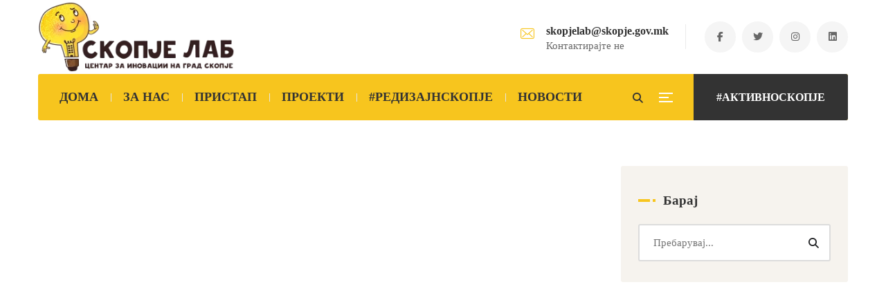

--- FILE ---
content_type: text/html; charset=UTF-8
request_url: https://skopjelab.mk/tag/ikt/
body_size: 32045
content:
<!DOCTYPE html><html dir="ltr" lang="mk-MK" prefix="og: https://ogp.me/ns#"><head><script data-no-optimize="1">var litespeed_docref=sessionStorage.getItem("litespeed_docref");litespeed_docref&&(Object.defineProperty(document,"referrer",{get:function(){return litespeed_docref}}),sessionStorage.removeItem("litespeed_docref"));</script> <meta name="viewport" content="width=device-width, initial-scale=1" /><meta http-equiv="Content-Type" content="text/html; charset=UTF-8" /><title>ИКТ | СкопјеЛаб</title><meta name="robots" content="max-image-preview:large" /><link rel="canonical" href="https://skopjelab.mk/tag/ikt/" /><meta name="generator" content="All in One SEO (AIOSEO) 4.7.0" /> <script type="application/ld+json" class="aioseo-schema">{"@context":"https:\/\/schema.org","@graph":[{"@type":"BreadcrumbList","@id":"https:\/\/skopjelab.mk\/tag\/ikt\/#breadcrumblist","itemListElement":[{"@type":"ListItem","@id":"https:\/\/skopjelab.mk\/#listItem","position":1,"name":"Home","item":"https:\/\/skopjelab.mk\/","nextItem":"https:\/\/skopjelab.mk\/tag\/ikt\/#listItem"},{"@type":"ListItem","@id":"https:\/\/skopjelab.mk\/tag\/ikt\/#listItem","position":2,"name":"\u0418\u041a\u0422","previousItem":"https:\/\/skopjelab.mk\/#listItem"}]},{"@type":"CollectionPage","@id":"https:\/\/skopjelab.mk\/tag\/ikt\/#collectionpage","url":"https:\/\/skopjelab.mk\/tag\/ikt\/","name":"\u0418\u041a\u0422 | \u0421\u043a\u043e\u043f\u0458\u0435\u041b\u0430\u0431","inLanguage":"mk-MK","isPartOf":{"@id":"https:\/\/skopjelab.mk\/#website"},"breadcrumb":{"@id":"https:\/\/skopjelab.mk\/tag\/ikt\/#breadcrumblist"}},{"@type":"Organization","@id":"https:\/\/skopjelab.mk\/#organization","name":"\u0421\u043a\u043e\u043f\u0458\u0435\u041b\u0430\u0431","description":"\u0426\u0435\u043d\u0442\u0430\u0440 \u0437\u0430 \u0438\u043d\u043e\u0432\u0430\u0446\u0438\u0438 \u043d\u0430 \u0413\u0440\u0430\u0434 \u0421\u043a\u043e\u043f\u0458\u0435","url":"https:\/\/skopjelab.mk\/","sameAs":["https:\/\/www.instagram.com\/skopjelabmk\/"]},{"@type":"WebSite","@id":"https:\/\/skopjelab.mk\/#website","url":"https:\/\/skopjelab.mk\/","name":"\u0421\u043a\u043e\u043f\u0458\u0435\u041b\u0430\u0431","description":"\u0426\u0435\u043d\u0442\u0430\u0440 \u0437\u0430 \u0438\u043d\u043e\u0432\u0430\u0446\u0438\u0438 \u043d\u0430 \u0413\u0440\u0430\u0434 \u0421\u043a\u043e\u043f\u0458\u0435","inLanguage":"mk-MK","publisher":{"@id":"https:\/\/skopjelab.mk\/#organization"}}]}</script> <link rel='dns-prefetch' href='//maps.googleapis.com' /><link rel='dns-prefetch' href='//meet.jit.si' /><link rel='dns-prefetch' href='//stats.wp.com' /><link rel='dns-prefetch' href='//fonts.googleapis.com' /><link rel="alternate" type="application/rss+xml" title="СкопјеЛаб &raquo; Фид" href="https://skopjelab.mk/feed/" /><link rel="alternate" type="application/rss+xml" title="СкопјеЛаб &raquo; фидови за коментари" href="https://skopjelab.mk/comments/feed/" /><link rel="alternate" type="application/rss+xml" title="СкопјеЛаб &raquo; ИКТ Фид за ознаки" href="https://skopjelab.mk/tag/ikt/feed/" /><style id="litespeed-ccss">ul{box-sizing:border-box}:root{--wp--preset--font-size--normal:16px;--wp--preset--font-size--huge:42px}:root{--wp--preset--aspect-ratio--square:1;--wp--preset--aspect-ratio--4-3:4/3;--wp--preset--aspect-ratio--3-4:3/4;--wp--preset--aspect-ratio--3-2:3/2;--wp--preset--aspect-ratio--2-3:2/3;--wp--preset--aspect-ratio--16-9:16/9;--wp--preset--aspect-ratio--9-16:9/16;--wp--preset--color--black:#000;--wp--preset--color--cyan-bluish-gray:#abb8c3;--wp--preset--color--white:#fff;--wp--preset--color--pale-pink:#f78da7;--wp--preset--color--vivid-red:#cf2e2e;--wp--preset--color--luminous-vivid-orange:#ff6900;--wp--preset--color--luminous-vivid-amber:#fcb900;--wp--preset--color--light-green-cyan:#7bdcb5;--wp--preset--color--vivid-green-cyan:#00d084;--wp--preset--color--pale-cyan-blue:#8ed1fc;--wp--preset--color--vivid-cyan-blue:#0693e3;--wp--preset--color--vivid-purple:#9b51e0;--wp--preset--gradient--vivid-cyan-blue-to-vivid-purple:linear-gradient(135deg,rgba(6,147,227,1) 0%,#9b51e0 100%);--wp--preset--gradient--light-green-cyan-to-vivid-green-cyan:linear-gradient(135deg,#7adcb4 0%,#00d082 100%);--wp--preset--gradient--luminous-vivid-amber-to-luminous-vivid-orange:linear-gradient(135deg,rgba(252,185,0,1) 0%,rgba(255,105,0,1) 100%);--wp--preset--gradient--luminous-vivid-orange-to-vivid-red:linear-gradient(135deg,rgba(255,105,0,1) 0%,#cf2e2e 100%);--wp--preset--gradient--very-light-gray-to-cyan-bluish-gray:linear-gradient(135deg,#eee 0%,#a9b8c3 100%);--wp--preset--gradient--cool-to-warm-spectrum:linear-gradient(135deg,#4aeadc 0%,#9778d1 20%,#cf2aba 40%,#ee2c82 60%,#fb6962 80%,#fef84c 100%);--wp--preset--gradient--blush-light-purple:linear-gradient(135deg,#ffceec 0%,#9896f0 100%);--wp--preset--gradient--blush-bordeaux:linear-gradient(135deg,#fecda5 0%,#fe2d2d 50%,#6b003e 100%);--wp--preset--gradient--luminous-dusk:linear-gradient(135deg,#ffcb70 0%,#c751c0 50%,#4158d0 100%);--wp--preset--gradient--pale-ocean:linear-gradient(135deg,#fff5cb 0%,#b6e3d4 50%,#33a7b5 100%);--wp--preset--gradient--electric-grass:linear-gradient(135deg,#caf880 0%,#71ce7e 100%);--wp--preset--gradient--midnight:linear-gradient(135deg,#020381 0%,#2874fc 100%);--wp--preset--font-size--small:13px;--wp--preset--font-size--medium:20px;--wp--preset--font-size--large:36px;--wp--preset--font-size--x-large:42px;--wp--preset--spacing--20:.44rem;--wp--preset--spacing--30:.67rem;--wp--preset--spacing--40:1rem;--wp--preset--spacing--50:1.5rem;--wp--preset--spacing--60:2.25rem;--wp--preset--spacing--70:3.38rem;--wp--preset--spacing--80:5.06rem;--wp--preset--shadow--natural:6px 6px 9px rgba(0,0,0,.2);--wp--preset--shadow--deep:12px 12px 50px rgba(0,0,0,.4);--wp--preset--shadow--sharp:6px 6px 0px rgba(0,0,0,.2);--wp--preset--shadow--outlined:6px 6px 0px -3px rgba(255,255,255,1),6px 6px rgba(0,0,0,1);--wp--preset--shadow--crisp:6px 6px 0px rgba(0,0,0,1)}.mc4wp-form input[name^=_mc4wp_honey]{display:none!important}.mc4wp-form-theme label,.mc4wp-form-theme input{box-sizing:border-box;vertical-align:baseline;width:auto;height:auto;line-height:normal;display:block}.mc4wp-form-theme label:after,.mc4wp-form-theme input:after{content:"";clear:both;display:table}.mc4wp-form-theme label{margin-bottom:6px;font-weight:700;display:block}.mc4wp-form-theme input[type=text]{vertical-align:middle;text-shadow:none;background:#fff;border:1px solid #ccc;border-radius:2px;outline:0;width:100%;max-width:480px;height:auto;min-height:32px;padding:8px 16px;line-height:1.42857;color:#555!important}.fab,.far,.fas{-moz-osx-font-smoothing:grayscale;-webkit-font-smoothing:antialiased;display:inline-block;font-style:normal;font-variant:normal;text-rendering:auto;line-height:1}.fa-angle-up:before{content:"\f106"}.fa-comments:before{content:"\f086"}.fa-eye:before{content:"\f06e"}.fa-facebook-f:before{content:"\f39e"}.fa-heart:before{content:"\f004"}.fa-instagram:before{content:"\f16d"}.fa-linkedin:before{content:"\f08c"}.fa-search:before{content:"\f002"}.fa-times:before{content:"\f00d"}.fa-twitter:before{content:"\f099"}.fa-user:before{content:"\f007"}.fab{font-family:"Font Awesome 5 Brands"}.fab,.far{font-weight:400}.far,.fas{font-family:"Font Awesome 5 Free"}.fas{font-weight:900}[class*=" swm-fi-"]:after,[class*=" swm-fi-"]:before{font-family:SwmIcon}.swm-fi-envelope:before{content:"\f102"}html,body,div,span,iframe,h2,h3,a,em,img,ul,li,form,label{margin:0;padding:0;border:0;outline:0;font-size:100%;vertical-align:baseline;background:0 0;font-family:inherit;font-weight:inherit;font-style:inherit}*{noFocusLine:expression(this.hideFocus=true);vertical-align:baseline;font-weight:inherit;font-family:inherit;font-style:inherit;font-size:100%;border:0 none;outline:0;padding:0;margin:0}*,*:before,*:after{-webkit-box-sizing:border-box;-moz-box-sizing:border-box;box-sizing:border-box}article,aside,header{display:block}iframe{max-width:100%}h2,h3{text-rendering:optimizeLegibility;margin-bottom:20px}html{height:100%;font-size:100%;-ms-text-size-adjust:100%;-webkit-text-size-adjust:100%}body{height:100%;font-weight:400;margin:0;padding:0;-webkit-text-size-adjust:100%;-moz-osx-font-smoothing:grayscale;-webkit-font-smoothing:antialiased;font-smoothing:antialiased;-moz-font-smoothing:antialiased;-ms-word-wrap:break-word;word-wrap:break-word;font-style:normal!important}.clear,.clear:after{clear:both}.clear:before,.clear:after{content:" ";display:table}em{font-style:italic}ul{margin-bottom:20px}ul{list-style:none outside;margin-left:7px}img,a img,:link img,:visited img{max-width:100%;height:auto;display:inline-block;vertical-align:middle;image-rendering:auto}button,input{margin:0;webkit-font-smoothing:antialiased}button::-moz-focus-inner,input::-moz-focus-inner{border:0;padding:0;margin:0}button{text-transform:none}input{font:12px/20px;font:inherit;resize:none}input{line-height:normal}input:-webkit-autofill{-webkit-box-shadow:0 0 0 1000px #fff inset}:focus{outline:0}form{margin-bottom:20px}input[type=text]{-webkit-appearance:none;box-sizing:border-box;outline:none;padding:12px 20px;margin:0 0 20px;width:220px;max-width:100%;border:1px solid #e6e6e6;background:0 0;line-height:25px;font-size:90%}label{display:block}.swm-row{margin:0 -20px}.swm-column-gap{padding:0 20px}.swm-column{display:block;float:left;min-height:20px;-webkit-box-sizing:border-box;-moz-box-sizing:border-box;box-sizing:border-box;height:auto;position:relative;z-index:0}.swm-custom-two-third{width:66.66666666666667%;margin-left:0;float:left}.swm-column.swm-custom-two-third,.swm-column.sidebar{margin-left:0}.swm-layout-sidebar-right .swm-custom-two-third{float:left}#sidebar{display:block}.swm-layout-sidebar-right #sidebar{float:right}i.fas-regular{font-weight:400}.swm-header{border-top-style:solid}.swm-header-logo-section{display:table;float:left;position:relative;z-index:3}.swm-logo,.swm-header-button-wrap{display:table-cell;vertical-align:middle}.swm-header-button-search{float:right;display:table;vertical-align:middle;position:relative;margin-left:7px;z-index:3}.swm-header-button a{padding:0 23px;text-decoration:none;display:block;border-radius:8px;line-height:46px;border:3px solid}.swm-header-menu-section{display:inline-block}.header-main{text-align:right}.swm-header-search{display:table-cell;vertical-align:middle}.header_2s .swm-header-search{padding-right:16px}.swm-header-search span{display:inline-block;width:40px;height:40px;border:1px solid;border-radius:100%;display:block;line-height:40px;text-align:center;font-size:13px}.swm-header-button-wrap{padding-left:4px}.swm-header-container-wrap{text-align:center}.swm-header-menu-section-wrap{margin:0 auto}.swm-header-menu-section{display:block;text-align:center;width:100%;z-index:2;position:relative}.swm-main-nav{display:inline-block}.swm-primary-nav{padding:0;margin:0;float:none;z-index:5;display:inline-block;text-align:center;display:inline-block}.swm-container .swm-primary-nav>li{display:inline-block;margin:0;padding:0;position:relative;white-space:nowrap;vertical-align:middle;text-align:-webkit-match-parent}.swm-primary-nav>li>a{text-decoration:none;padding:0;position:relative;display:block;margin:0}.swm-primary-nav>li>a>span{display:inline-block;position:relative;clear:both;padding:0;line-height:normal}ul.swm-primary-nav>li:last-child>a{margin-right:0}.swm-primary-nav>li:after{content:'';position:absolute;right:-1px;top:50%;height:12px;width:1px;margin-top:-6px;display:none}.swm-primary-nav>li:last-child:after{display:none}.swm-primary-nav>li>a>span:before,.swm-primary-nav>li>a:before{content:'';position:absolute;left:0;top:27px;width:0;height:2px;display:block}.brd-large .swm-primary-nav>li>a:before{display:none;width:0}.swm-infostack-header{display:block}.swm-infostack-menu{display:block;position:relative;z-index:4;float:left;width:100%;margin-bottom:-34px;border-radius:3px}.swm-infostack-menu:before,.swm-infostack-menu:after{content:'';position:absolute;top:0;left:-1000%;width:1000%;height:100%;display:block;z-index:0}.swm-infostack-menu:after{left:auto;right:-1000%;display:none}.swm-infostack-menu .swm-header-search,.swm-infostack-menu .swm-header-button-wrap,.swm-infostack-menu #swm-mobi-nav-btn,.swm-infostack-menu #swm-sidepanel-trigger,.swm-infostack-menu .swm-sidepanel-trigger-wrap{height:67px}.swm-infostack-menu ul.swm-primary-nav>li{line-height:67px}.header_2s .swm-header-menu-section-wrap{float:left;padding-left:13px}.header_2s .swm-header-button a{line-height:67px;border-radius:0 3px 3px 0;padding:0 33px}.header_2s .swm-header-search span{border:0;font-size:15px;padding-top:2px;width:30px;height:30px;line-height:30px}.header_2s .swm-sp-icon-box{border:0;width:30px;height:30px}.header_2s .s_one .swm-sp-icon-box .swm-sp-icon-inner{width:14px}.header_2s .s_one .swm-sp-icon-box .swm-sp-icon-inner:after{width:20px;bottom:-6px}.header_2s .s_one .swm-sp-icon-box .swm-sp-icon-inner:before{width:20px;top:-6px}.header_2s .s_one .swm-sp-icon-box{padding:15px 0 0}.header_2s .s_one.swm-sidepanel-trigger{padding-right:16px}.swm_header_contact_info{float:right;text-align:left;display:table}.swm_header_contact_info a{text-decoration:none}.swm_header_contact_info ul,ul.swm-header-socials{display:table-cell;vertical-align:middle}.swm_header_contact_info ul li{padding-right:52px;display:table-cell;vertical-align:middle;position:relative}.swm_header_contact_info ul li:before{content:'';position:absolute;right:27px;top:50%;margin-top:-18px;height:36px;width:1px;display:block;opacity:.1}.swm-cih-icon{float:left;font-size:20px;margin-top:4px;display:block;line-height:20px}.swm-cih-subtitle{line-height:normal;font-size:90%}.swm-cih-title,.swm-cih-subtitle{margin-left:37px;display:block}ul.swm-header-socials li{padding:0;margin:0 9px 0 0;float:left}ul.swm-header-socials li:last-child{margin-right:0}ul.swm-header-socials li a{width:45px;height:45px;line-height:46px;text-align:center;font-size:14px;list-style:none;display:inline-block;border-radius:100%}#swm-mobi-nav{display:none;position:relative}#swm-mobi-nav-icon{display:none}#swm-mobi-nav-btn{display:table}.swm-mobi-nav-close{width:100%;height:40px;position:relative;display:block;background:#eee;color:#000}.swm-mobi-nav-close:before,.swm-mobi-nav-close:after{background-color:#222;content:"";height:12px;margin:auto;position:absolute;right:25px;top:14px;width:2px}.swm-mobi-nav-close:after{-webkit-transform:rotate(-45deg);transform:rotate(-45deg)}.swm-mobi-nav-close:before{-webkit-transform:rotate(45deg);transform:rotate(45deg)}#swm-mobi-nav{position:fixed;left:0;top:0;bottom:0;margin:0;width:270px;height:100%;overflow:auto;z-index:9999;-webkit-box-shadow:0 0 35px -10px rgba(0,0,0,.25);box-shadow:0 0 35px -10px rgba(0,0,0,.25);transform:translateX(-300px);-webkit-transform:translateX(-300px);text-align:left;background:#fff;display:block}#swm-mobi-nav-overlay-bg{width:100%;height:100%;background:#000;position:fixed;top:0;left:0;z-index:9998;opacity:0;visibility:hidden}#swm-mobi-nav-icon span.swm-mobi-nav-btn-box{font-size:16px;line-height:32px;text-align:center;width:30px;width:16px;height:10px;position:relative;display:table-cell;vertical-align:middle}#swm-mobi-nav-icon span.swm-mobi-nav-btn-box>span{display:block;position:relative;width:40px;height:40px;border:1px solid;border-radius:100%}#swm-mobi-nav-icon span.swm-mobi-nav-btn-box>span:before,#swm-mobi-nav-icon span.swm-mobi-nav-btn-box>span:after,#swm-mobi-nav-icon span.swm-mobi-nav-btn-box>span>span{content:"";display:block;height:2px;left:12px;margin:auto;position:absolute;width:14px;top:14px}#swm-mobi-nav-icon span.swm-mobi-nav-btn-box>span:before{top:22px}#swm-mobi-nav-icon span.swm-mobi-nav-btn-box>span>span{top:18px;width:10px}.header_2s #swm-mobi-nav-icon span.swm-mobi-nav-btn-box{width:30px;height:30px;padding:9px 0 0 17px}.header_2s #swm-mobi-nav-icon span.swm-mobi-nav-btn-box>span{border:0;width:22px;height:22px}.header_2s #swm-mobi-nav-icon span.swm-mobi-nav-btn-box>span:before,.header_2s #swm-mobi-nav-icon span.swm-mobi-nav-btn-box>span:after,.header_2s #swm-mobi-nav-icon span.swm-mobi-nav-btn-box>span>span{width:20px;top:0;left:0}.header_2s #swm-mobi-nav-icon span.swm-mobi-nav-btn-box>span:before{top:12px}.header_2s #swm-mobi-nav-icon span.swm-mobi-nav-btn-box>span>span{top:6px;width:14px}img.swm-std-logo{display:block}img.swm-sticky-logo{display:none}.swm_searchbox_holder{width:100%;height:100%;left:0;top:0;position:fixed;box-sizing:border-box;z-index:999999;display:none;background-size:cover}.swm_searchbox_table{display:table;width:100%;height:100%}.swm_searchbox_table_cell{display:table-cell;vertical-align:middle;width:100%;height:100%;text-align:center;padding:20px}.swm_overlay_search_box{position:relative;padding:20px 35px;z-index:999999;margin:0 auto;display:inline-block;width:100%;border:2px solid;background:0 0}.swm_overlay_search_box input.swm-search-form-input[type=text]{text-shadow:none}.swm_overlay_search_box input::-webkit-input-placeholder{opacity:1}.swm_overlay_search_box input::-moz-placeholder{opacity:1}.swm_overlay_search_box input::-ms-placeholder{opacity:1}.swm_overlay_search_box form{margin:0}.swm_overlay_search_box button.swm-search-button[type=submit]{width:10%;line-height:50px;height:50px;background:0 0;float:right;padding:0;text-align:right}.swm_overlay_search_box input.swm-search-form-input[type=text]{border:0;line-height:50px;padding:0;margin:0;width:90%;box-shadow:none;float:left;background:0 0;padding:0}.swm_searchbox_close{position:absolute;top:30px;right:30px;display:block;width:20px;height:20px;text-align:center;line-height:20px}.swm_searchbox_close span:before,.swm_searchbox_close span:after{position:absolute;height:20px;width:2px;background:#fff;content:'';top:0}.swm_searchbox_close span:before{left:9px;-ms-transform:rotate(45deg);-webkit-transform:rotate(45deg);transform:rotate(45deg)}.swm_searchbox_close span:after{right:9px;-ms-transform:rotate(-45deg);-webkit-transform:rotate(-45deg);transform:rotate(-45deg)}@media only screen and (max-width:767px){.swm-header-button-search:before{display:none}}#swm-sidepanel-trigger{z-index:11;float:right;display:table-cell}.swm-sidepanel-trigger-wrap{display:table-cell;height:100%;vertical-align:middle}#swm-sidepanel-container{background:#fff;-webkit-backface-visibility:hidden;height:100%;overflow:hidden;position:fixed;top:0;text-align:left;width:480px;z-index:1112}#swm-sidepanel-container .swm-sidepanel-wrap{bottom:0;height:100%;left:0;overflow:auto;padding:50px;position:absolute;top:0;width:100%}.swm-sp-icon-box{display:block;height:14px;position:relative;width:40px;height:40px;border:1px solid;border-radius:100%;padding:18px 0 0 12px}.swm-sp-icon-box .swm-sp-icon-inner{width:6px}.swm-sp-icon-box .swm-sp-icon-inner,.swm-sp-icon-box .swm-sp-icon-inner:after,.swm-sp-icon-box .swm-sp-icon-inner:before{height:2px;position:absolute;width:10px}.swm-sp-icon-box .swm-sp-icon-inner:before{width:14px}.swm-sp-icon-box .swm-sp-icon-inner:before{top:-4px}.swm-sp-icon-box .swm-sp-icon-inner:after,.swm-sp-icon-box .swm-sp-icon-inner:before{display:block;content:""}.swm-sp-icon-box .swm-sp-icon-inner:after{width:14px}.swm-sp-icon-box .swm-sp-icon-inner:after{bottom:-4px}.swm-sp-icon-box .swm-sp-icon-inner span{display:none}.swm-sidepanel-close{width:30px;height:30px;right:16px;top:20px;position:absolute}.swm-sidepanel-close a i{width:30px;height:30px;display:block;line-height:28px;text-align:center;border-radius:100%;border:2px solid;font-size:12px}.swm-sidepanel a{text-decoration:none;position:relative}.swm-container{width:100%;padding:0 15px}#swm-wrap{position:relative}#swm-page{overflow:hidden;width:100%}.swm-container{position:relative;margin:0 auto}.swm-main-container{display:block;margin:0 auto;width:auto;position:relative}.swm-site-content a{text-decoration:none}.swm-site-content{z-index:1}.swm-site-content ul,.swm-container ul{list-style:disc outside none}.swm-site-content li,.swm-container li{margin-left:1em;padding:3px 0}.sidebar{display:block;padding:0}.swm-sidebar-widget-box{position:relative;display:block;clear:both;width:100%;position:relative;float:left}.sidebar .swm-sidebar-ttl{margin:0}.sidebar .swm-sidebar-ttl h3{display:block;margin-bottom:14px;padding:0;z-index:2;position:relative;display:block}.swm-widget-content{width:100%;display:block;padding:0}.sidebar .swm-sidebar-widget-box{margin-bottom:30px;padding:30px 25px;border-radius:3px}.sidebar .swm-search-form-input{font-size:90%}.sidebar .swm-sidebar-ttl h3 span{display:block;position:relative;padding-left:36px}.sidebar .swm-sidebar-ttl h3 span:before,.sidebar .swm-sidebar-ttl h3 span:after{content:'';position:absolute;top:50%;margin-top:-2px;left:0;display:block;width:17px;height:4px}.sidebar .swm-sidebar-ttl h3 span:after{width:4px;left:21px}.footer input{background:0 0}a.swm-go-top-scroll-btn{padding:1px;position:fixed;right:20px;bottom:63px;display:none;z-index:999;width:41px;height:41px;line-height:40px;font-size:18px;text-align:center;border-radius:0}.swm-post-content{position:relative;min-height:100px;height:100%;margin-bottom:45px;clear:both}.swm-post-button{margin-top:30px;margin-bottom:8px}.swm-posts-list{position:relative}.swm-post-content-block{padding:41px 50px 40px;margin-bottom:50px;border:2px solid #f3f3f3;border-radius:3px}.swm-post-meta{margin-bottom:15px;display:block}.swm-post-meta ul{padding:0;margin:0}.swm-post-meta ul li{list-style:none;display:inline-block;float:left;margin:0 25px 0 0;padding:0;font-weight:700;text-transform:uppercase;font-size:13px;line-height:30px}.swm-post-meta ul li:last-child{margin:0}.swm-post-meta ul li i{margin-right:8px}.swm-post-meta ul li.swm-post-date{letter-spacing:2px;margin-right:19px}.swm-post-date span{float:left}.swm-post-date-line{display:inline-block;width:40px;height:30px;position:relative;margin-left:15px}.swm-post-date-line:before{content:'';position:absolute;width:40px;height:2px;left:0;top:50%;margin-top:-1px;display:block;background:red}.swm-post-meta ul li.swm-post-date i{display:none}.gyan-love .fa-heart.fas-regular{display:inline-block}.gyan-love .fa-heart{display:none}.sidebar form{margin-bottom:0}.widget_search form{margin:0}.widget_search .swm-search-form{margin:0;clear:both;display:block;position:relative}.widget_search .swm-search-form input[type=text]{margin:0;width:100%;padding:13px 13px 12px 20px;position:relative;border-width:2px;font-size:100%;border-radius:3px}.widget_search .swm-search-form button.swm-search-button{background:0 0;width:40px;line-height:46px;font-weight:700;font-family:'Font Awesome 5 Free';font-size:15px;border:0;height:39px;position:absolute;right:0;text-align:center;margin-top:5px;box-shadow:none;text-shadow:none;padding:0;position:absolute;right:5px;top:0}.swm-site-content{background:#fff}.sidebar .widget_search .swm-search-form input[type=text]{background:#fff}input{border:2px solid #e6e6e6}@media only screen and (max-width:979px){.swm-custom-two-third,#sidebar{width:100%;float:none;clear:both;margin-left:0;margin-bottom:30px}.header_2s .swm_header_contact_info ul li:before{display:none}.header_2s .swm_header_contact_info ul.swm_header_contact_info_list li{padding:0 12px;text-align:left;margin:0}.header_2s .swm_header_contact_info ul,ul.swm-header-socials{display:inline-block;margin:0}.header_2s ul.swm-header-socials{margin-top:20px}.header_2s .swm-header-logo-section{float:none;text-align:center;width:100%;display:table;vertical-align:middle}.header_2s .swm-header-logo-section .swm-logo{width:100%}.header_2s .swm-header-logo-section .swm-logo{display:table-cell;line-height:0;font-size:0}.header_2s .swm-header-logo-section .swm-logo a{display:inline-block}.header_2s .swm_header_contact_info{float:none;text-align:center}.header_2s ul.swm-header-socials li{margin:0 5px}.header_2s .swm_header_contact_info{display:block}}@media only screen and (max-width:767px){.header_2s .swm-infostack-header{padding:30px 0}.header_2s .swm_header_contact_info ul,ul.swm-header-socials{margin-top:20px}.header_2s ul.swm-header-socials{margin-top:0}.swm-post-date-line{display:none}.swm-post-meta ul li.swm-post-date{letter-spacing:0;margin-right:25px}.swm-post-meta ul li.swm-post-date i{display:inline-block}#swm-item-entries .swm-post-title h2,#swm-item-entries .swm-post-title h2 a{font-size:24px;line-height:normal;margin-bottom:10px}form.swm-search-form input[type=text]{width:80%}.swm_overlay_search_box{padding:6px 25px}.swm_overlay_search_box input.swm-search-form-input{font-size:110%}.header_2s .swm_header_contact_info ul,.header_2s .swm_header_contact_info ul.swm_header_contact_info_list li{display:inline-block}.header_2s .swm_header_contact_info ul.swm_header_contact_info_list li{margin-bottom:15px}.header_2s .swm-header-logo-section{float:none}}@media only screen and (max-width:480px){#swm-item-entries .swm-post-title h2,#swm-item-entries .swm-post-title h2 a{font-size:24px}.header_2s ul.swm-header-socials li a{width:36px;height:36px;line-height:37px;font-size:13px}}@media (min-width:300px){.swm-container{max-width:500px}}@media (min-width:576px){.swm-container{max-width:540px}}@media (min-width:768px){.swm-container{max-width:720px}}@media (min-width:992px){.swm-container{max-width:960px}}button,a.swm-button{overflow:visible;width:auto;border-radius:3px;line-height:30px;display:inline-block;font-weight:500;font-size:100%;vertical-align:middle;-webkit-box-sizing:border-box;-moz-box-sizing:border-box;box-sizing:border-box;outline:none;margin:0;text-decoration:none;text-align:center;padding:13px 35px}@media (min-width:300px){.swm-container{max-width:100%}}@media (min-width:576px){.swm-container{max-width:100%}}@media (min-width:768px){.swm-container{max-width:100%}}@media (min-width:992px){.swm-container{max-width:100%}}.swm-site-content h2,.swm-site-content h3,.swm-site-content h2 a{color:#032e42}.swm-container{padding:0 15px}@media only screen and (min-width:980px){.swm-custom-two-third{width:68.79803%}#sidebar{width:28%}}.swm-primary-nav>li>a>span:before,.swm-primary-nav>li>a:before{background:#d83030}ul.swm-primary-nav>li>a,.swm-header-search{color:#032e42}#swm-mobi-nav-icon span.swm-mobi-nav-btn-box>span{border-color:#032e42}span.swm-mobi-nav-btn-box>span:before,span.swm-mobi-nav-btn-box>span:after,span.swm-mobi-nav-btn-box>span>span{background-color:#032e42}@media only screen and (max-width:179px){#swm-mobi-nav-icon{display:block}.swm-primary-nav-wrap{display:none}.swm-header-menu-section-wrap{margin-bottom:0}.swm-main-nav{float:right}}@media only screen and (min-width:768px){.swm_overlay_search_box button.swm-search-button[type=submit],.swm_overlay_search_box input.swm-search-form-input[type=text]{font-size:21px}}.swm_overlay_search_box button.swm-search-button[type=submit],.swm_overlay_search_box input.swm-search-form-input[type=text]{color:#fff}.swm_overlay_search_box input.swm-search-form-input[type=text]{color:#fff;text-shadow:none}.swm_overlay_search_box input::-webkit-input-placeholder{color:#fff;opacity:.5}.swm_overlay_search_box input::-moz-placeholder{color:#fff;opacity:.5}.swm_overlay_search_box input::-ms-placeholder{color:#fff;opacity:.5}.swm_overlay_search_box{border-color:#d83030}.swm_overlay_search_box{max-width:905px}.swm_searchbox_close{color:#fff}.swm-sidepanel{max-width:500px}#swm-sidepanel-container{width:500px;right:-530px}.swm_searchbox_holder{color:#fff}.sidebar input[type=text]{border-color:#dcdcdc}.sidebar,.widget_search .swm-search-form input[type=text]{color:#676767}.sidebar{font-size:15px}.sidebar .swm-sidebar-ttl h3 span:before,.sidebar .swm-sidebar-ttl h3 span:after{background:#d83030}.sidebar .swm-sidebar-widget-box{background:#f6f3ee}.swm-site-content .sidebar .swm-sidebar-ttl h3 span{color:#032e42}.swm-sidepanel{font-size:15px}.swm-sidepanel a{color:#676767}.swm-sidepanel{color:#676767}.swm-sp-icon-box{border-color:#676767}.swm-sp-icon-box .swm-sp-icon-inner,.swm-sp-icon-box .swm-sp-icon-inner:after,.swm-sp-icon-box .swm-sp-icon-inner:before{background-color:#676767}.swm-site-content,.swm-post-meta,.swm-post-meta ul li a{color:#676767}.swm-post-title h2,.swm-post-title h2 a,.swm-post-meta,.swm-post-meta ul li a{color:#032e42}@media only screen and (min-width:768px){#swm-item-entries .swm-post-title h2,#swm-item-entries .swm-post-title h2 a{font-size:30px;line-height:44px}}.footer input[type=text]{color:#bbb;border-color:#343538}:root{--evo_font_1:'Poppins',sans-serif;--evo_font_2:'Noto Sans',arial;--evo_font_weight:800;--evo_color_1:#202124;--evo_color_2:#656565;--evo_cl_b40:rgb(0 0 0/40%);--evo_cl_b30:rgb(0 0 0/30%);--evo_cl_b20:rgb(0 0 0/20%);--evo_cl_b10:rgb(0 0 0/10%);--evo_cl_b5:rgb(0 0 0/5%);--evo_cl_w:rgb(256 256 256/100%);--evo_boxcolor_1:#f0f0f0;--evo_linecolor_1:#d4d4d4;--evo_color_link:#656565;--evo_color_prime:#00aafb;--evo_color_second:#fed584}.ajde_evcal_calendar>*{margin:0;padding:0;box-sizing:border-box}.evo_cal_above span{font-family:var(--evo_font_2)}.evolbclose{font-family:var(--evo_font_2)}.fa-clock-o:before{content:"\f017"}#eventon_loadbar{height:5px;width:100%;border-radius:10px;margin:10px 0;background-color:#efefef;display:none;position:relative;overflow:hidden}@keyframes fontbulger{0%{left:0;margin-left:-50px}100%{left:100%;margin-left:-50px}}#eventon_loadbar:before{content:"";width:100px;height:100%;display:block;background-color:#f5b87a;position:absolute;left:0;animation-name:fontbulger;animation-duration:.7s;animation-iteration-count:infinite;animation-direction:alternate;animation-timing-function:ease-in-out;animation-fill-mode:none;animation-delay:0s}.calendar_header span.cal_head_btn{background-color:var(--evo_color_2);color:#fff;font-size:12px;text-transform:uppercase;display:inline-block;padding:0 10px;margin-bottom:5px;border-radius:10px;margin-right:4px;min-height:25px;line-height:25px;position:relative}.calendar_header span.cal_head_btn.evo-gototoday-btn{display:none}.evo_lightboxes>*{box-sizing:border-box}.evo_lb_closer{position:sticky;z-index:99999;height:38px;margin-top:-50px;padding-top:38px;top:0;box-sizing:border-box}.evo_lb_closer .evolbclose,.evolbclose{box-sizing:content-box;display:block;float:right;top:19px;margin-top:0}.evolbclose{position:absolute;top:0;right:0;z-index:90001;margin:20px;color:var(--evo_cl_w);background-color:var(--evo_color_1);border-radius:50%;padding:5px;height:28px;width:28px;text-align:center;line-height:90%;font-size:28px;font-weight:300;box-sizing:content-box;-moz-box-sizing:content-box}.evolbclose{text-indent:-9999px}.evolbclose:before,.evolbclose:after{position:absolute;left:18px;top:9px;content:' ';height:50%;width:2px;background-color:var(--evo_cl_w)}.evolbclose:before{transform:rotate(45deg)}.evolbclose:after{transform:rotate(-45deg)}.evo_lightbox{overflow-x:hidden;overflow-y:auto;background-color:rgba(210,210,210,.92);position:fixed;top:0;right:0;bottom:0;left:0;z-index:950000;padding-right:17px;padding-left:17px}.evo_content_in{display:table;height:100%;width:100%}.evo_content_inin{display:table-cell;vertical-align:middle;position:relative;width:600px;margin:40px auto}.evo_lightbox_content{width:100%;margin:60px auto;max-width:1000px;position:relative}.evo_lightbox .evo_lightbox_body{background-color:transparent;border-radius:5px;overflow:hidden}.evo_lightbox.eventcard .evo_lightbox_body,.evo_lightbox .evo_lightbox_body{background-color:#fff;border-radius:12px;overflow:hidden;box-shadow:0px 0px 30px 0 #0000002e}.evo_lightbox{opacity:0;visibility:hidden}.evo_lightbox_content{-webkit-transform:translateY(20%);-moz-transform:translateY(20%);-ms-transform:translateY(20%);transform:translateY(20%);opacity:0}@media all and (min-width:569px) and (max-width:768px){.evo_lightbox{position:fixed}}.evo_elms{position:absolute;top:0;z-index:48392749832}.evo_elms .evo_tooltip_box{background-color:#3a4652;color:#fff;padding:10px 12px;font-size:12px;font-style:normal;border-radius:10px 10px 10px 0;box-shadow:0px 0px 10px 0px #0000004a;position:relative;opacity:0;display:inline-block;transform:translateY(5px);max-width:200px}.evo_elms .evo_tooltip_box:before{content:"";display:inline-block;width:0;height:0;border-style:solid;border-width:12px 12px 0 0;border-color:#3a4652 transparent transparent;position:absolute;bottom:0;left:0;margin-bottom:-12px}@media (max-width:480px){.evo_lightbox{padding-right:0;padding-left:0}.evo_lightbox_content{width:calc(100% - 20px);max-width:400px}}.fas,.far,.fab{-moz-osx-font-smoothing:grayscale;-webkit-font-smoothing:antialiased;display:var(--fa-display,inline-block);font-style:normal;font-variant:normal;line-height:1;text-rendering:auto}.fa-comments:before{content:"\f086"}.fa-user:before{content:"\f007"}.fa-heart:before{content:"\f004"}.fa-eye:before{content:"\f06e"}.fa-search:before{content:"\f002"}.fa-times:before{content:"\f00d"}.fa-angle-up:before{content:"\f106"}:root,:host{--fa-style-family-brands:'Font Awesome 6 Brands';--fa-font-brands:normal 400 1em/1 'Font Awesome 6 Brands'}.fab{font-weight:400}.fa-facebook-f:before{content:"\f39e"}.fa-linkedin:before{content:"\f08c"}.fa-instagram:before{content:"\f16d"}.fa-twitter:before{content:"\f099"}:root,:host{--fa-style-family-classic:'evo_FontAwesome';--fa-font-regular:normal 400 1em/1 'evo_FontAwesome'}.fas,.far{font-family:'evo_FontAwesome'}.fab{font-family:'evo_FontAwesomeB'}.fab{font-family:'evo_FontAwesomeB';font-weight:400}.far{font-family:'evo_FontAwesome';font-weight:400}.fas{font-family:'evo_FontAwesomeS';font-weight:900}.evo_cal_above span{font-family:'Noto Sans',arial}.evo_lightbox.eventcard .evo_lightbox_body{background-color:#fdfdfd}.evo_lightboxes .evolbclose{background-color:#202124}.evo_lightboxes .evolbclose:before,.evo_lightboxes .evolbclose:after{background-color:#fff}.evo_cal_above span{color:#fff;background-color:#656565}.evo_cal_above span.evo-gototoday-btn{color:#fff;background-color:#adadad}#eventon_loadbar{background-color:#efefef}#eventon_loadbar:before{background-color:#f5b87a}:root{--page-title-display:block}.e-contact-buttons-var-8 .e-contact-buttons__contact-icon-container{align-items:center;display:flex;grid-area:1/1/3/2}.e-contact-buttons-var-8 .e-contact-buttons__contact-title{color:var(--e-contact-buttons-contact-title-text-color);grid-area:1/2/2/3;font-size:16px;font-weight:600;line-height:24px}.e-contact-buttons-var-8 .e-contact-buttons__contact-description{color:var(--e-contact-buttons-contact-description-text-color);grid-area:2/2/3/3;font-size:12px;font-weight:300;line-height:16px}.swm-site-content a{color:#f7c51e}@media (min-width:1200px){.swm-container{max-width:1200px}}a.swm-go-top-scroll-btn{background:#252628;color:#fff}body{font-size:16px;line-height:1.7}.swm-site-content h2{font-size:33px;line-height:50px}.swm-site-content h3{font-size:29px;line-height:40px}body{font-family:Ubuntu;font-style:normal!important;font-weight:400}.swm-site-content .sidebar .swm-sidebar-ttl h3,.swm-heading-text{font-family:Ubuntu;font-style:normal!important;font-weight:700}h2,h3{font-family:Ubuntu;font-style:normal!important;font-weight:700}.swm-container{padding:0 15px}.swm-main-container.swm-site-content{padding-top:100px;padding-bottom:100px}@media only screen and (max-width:767px){.swm-main-container.swm-site-content{padding-top:80px;padding-bottom:80px}}@media only screen and (max-width:480px){.swm-main-container.swm-site-content{padding-top:60px;padding-bottom:60px}}.swm-site-content h2,.swm-site-content h3,.swm-site-content h2 a{color:#333}.swm-site-content a{color:#d83030}.swm-site-content{background:#fff}.swm-post-meta i{color:#f7c51e}.swm-post-date-line:before,.swm-mobi-nav-close{background:#f7c51e}.swm-mobi-nav-close:before,.swm-mobi-nav-close:after{background:#fff}a.swm-button{background:#252628;color:#fff}.sidebar .widget_search .swm-search-form button.swm-search-button{color:#252628}button,a.swm-button{background:#f7c51e;color:#fff}.swm-header-main-container{background:#fff}.swm-logo{width:285px}@media only screen and (min-width:768px){.header-main,.swm-header-logo-section,.swm-header-search,.swm-header-button-wrap,#swm-mobi-nav-btn,#swm-sidepanel-trigger,.swm-sidepanel-trigger-wrap,.swm_header_contact_info{height:107px}}.swm-header-button a{font-size:16px;background:#333;color:#fff;border-color:#252628;border-width:0;border-radius:3px;border-style:solid}ul.swm-primary-nav>li>a{font-family:Ubuntu;font-style:normal;font-weight:600}ul.swm-primary-nav>li{line-height:107px}ul.swm-primary-nav>li>a{color:#333;font-size:18px;margin:0 18px;text-transform:uppercase}.swm-primary-nav>li>a>span:before,.swm-primary-nav>li>a:before{background:#f7c51e}.swm-header-search{color:#333}#swm-mobi-nav-icon span.swm-mobi-nav-btn-box>span{border-color:#333}span.swm-mobi-nav-btn-box>span:before,span.swm-mobi-nav-btn-box>span:after,span.swm-mobi-nav-btn-box>span>span{background-color:#333}.swm-infostack-menu,.swm-infostack-menu:after{background:rgba(247,197,30,1)}.swm-primary-nav>li:after{background:#e6e6e6;display:block}@media only screen and (max-width:979px){#swm-mobi-nav-icon{display:block}.swm-primary-nav-wrap{display:none}.swm-header-menu-section-wrap{margin-bottom:0}.swm-main-nav{float:right}}.swm_searchbox_holder{background-color:rgba(37,38,40,.99)}.swm-sp-icon-box .swm-sp-icon-inner,.swm-sp-icon-box .swm-sp-icon-inner:after,.swm-sp-icon-box .swm-sp-icon-inner:before{background-color:#fff}.swm-sidepanel-close a i{border-color:#e6e6e6;color:#f7c51e}@media only screen and (max-width:979px){.swm-sidepanel,#swm-sidepanel-trigger,.swm-sidepanel-body-overlay{display:none}}.swm-sp-icon-box{border-color:#fff}.swm_header_contact_info,.swm_header_contact_info a{color:#333}.swm-cih-subtitle{color:#676767}.swm-cih-icon{color:#f7c51e}.swm-cih-title{font-size:16px}.swm-cih-subtitle{font-size:15px}.swm-header-cinfo-column:before{background:#333}ul.swm-header-socials li a{color:#676767;background:#f5f5f5}.swm-site-content .sidebar .swm-sidebar-ttl h3 span{color:#333;font-size:19px;letter-spacing:0px;text-transform:none}.sidebar .swm-sidebar-ttl h3 span:before,.sidebar .swm-sidebar-ttl h3 span:after{background:#f7c51e}.swm-post-title h2,.swm-post-title h2 a{letter-spacing:0px;text-transform:none}</style><link rel="preload" data-asynced="1" data-optimized="2" as="style" onload="this.onload=null;this.rel='stylesheet'" href="https://skopjelab.mk/wp-content/litespeed/ucss/6a0ad2b189f9c8c0c89ce9f3cc7c9515.css?ver=0280b" /><script data-optimized="1" type="litespeed/javascript" data-src="https://skopjelab.mk/wp-content/plugins/litespeed-cache/assets/js/css_async.min.js"></script> <style id='jetpack-sharing-buttons-style-inline-css' type='text/css'>.jetpack-sharing-buttons__services-list{display:flex;flex-direction:row;flex-wrap:wrap;gap:0;list-style-type:none;margin:5px;padding:0}.jetpack-sharing-buttons__services-list.has-small-icon-size{font-size:12px}.jetpack-sharing-buttons__services-list.has-normal-icon-size{font-size:16px}.jetpack-sharing-buttons__services-list.has-large-icon-size{font-size:24px}.jetpack-sharing-buttons__services-list.has-huge-icon-size{font-size:36px}@media print{.jetpack-sharing-buttons__services-list{display:none!important}}.editor-styles-wrapper .wp-block-jetpack-sharing-buttons{gap:0;padding-inline-start:0}ul.jetpack-sharing-buttons__services-list.has-background{padding:1.25em 2.375em}</style><style id='classic-theme-styles-inline-css' type='text/css'>/*! This file is auto-generated */
.wp-block-button__link{color:#fff;background-color:#32373c;border-radius:9999px;box-shadow:none;text-decoration:none;padding:calc(.667em + 2px) calc(1.333em + 2px);font-size:1.125em}.wp-block-file__button{background:#32373c;color:#fff;text-decoration:none}</style><style id='global-styles-inline-css' type='text/css'>:root{--wp--preset--aspect-ratio--square: 1;--wp--preset--aspect-ratio--4-3: 4/3;--wp--preset--aspect-ratio--3-4: 3/4;--wp--preset--aspect-ratio--3-2: 3/2;--wp--preset--aspect-ratio--2-3: 2/3;--wp--preset--aspect-ratio--16-9: 16/9;--wp--preset--aspect-ratio--9-16: 9/16;--wp--preset--color--black: #000000;--wp--preset--color--cyan-bluish-gray: #abb8c3;--wp--preset--color--white: #ffffff;--wp--preset--color--pale-pink: #f78da7;--wp--preset--color--vivid-red: #cf2e2e;--wp--preset--color--luminous-vivid-orange: #ff6900;--wp--preset--color--luminous-vivid-amber: #fcb900;--wp--preset--color--light-green-cyan: #7bdcb5;--wp--preset--color--vivid-green-cyan: #00d084;--wp--preset--color--pale-cyan-blue: #8ed1fc;--wp--preset--color--vivid-cyan-blue: #0693e3;--wp--preset--color--vivid-purple: #9b51e0;--wp--preset--gradient--vivid-cyan-blue-to-vivid-purple: linear-gradient(135deg,rgba(6,147,227,1) 0%,rgb(155,81,224) 100%);--wp--preset--gradient--light-green-cyan-to-vivid-green-cyan: linear-gradient(135deg,rgb(122,220,180) 0%,rgb(0,208,130) 100%);--wp--preset--gradient--luminous-vivid-amber-to-luminous-vivid-orange: linear-gradient(135deg,rgba(252,185,0,1) 0%,rgba(255,105,0,1) 100%);--wp--preset--gradient--luminous-vivid-orange-to-vivid-red: linear-gradient(135deg,rgba(255,105,0,1) 0%,rgb(207,46,46) 100%);--wp--preset--gradient--very-light-gray-to-cyan-bluish-gray: linear-gradient(135deg,rgb(238,238,238) 0%,rgb(169,184,195) 100%);--wp--preset--gradient--cool-to-warm-spectrum: linear-gradient(135deg,rgb(74,234,220) 0%,rgb(151,120,209) 20%,rgb(207,42,186) 40%,rgb(238,44,130) 60%,rgb(251,105,98) 80%,rgb(254,248,76) 100%);--wp--preset--gradient--blush-light-purple: linear-gradient(135deg,rgb(255,206,236) 0%,rgb(152,150,240) 100%);--wp--preset--gradient--blush-bordeaux: linear-gradient(135deg,rgb(254,205,165) 0%,rgb(254,45,45) 50%,rgb(107,0,62) 100%);--wp--preset--gradient--luminous-dusk: linear-gradient(135deg,rgb(255,203,112) 0%,rgb(199,81,192) 50%,rgb(65,88,208) 100%);--wp--preset--gradient--pale-ocean: linear-gradient(135deg,rgb(255,245,203) 0%,rgb(182,227,212) 50%,rgb(51,167,181) 100%);--wp--preset--gradient--electric-grass: linear-gradient(135deg,rgb(202,248,128) 0%,rgb(113,206,126) 100%);--wp--preset--gradient--midnight: linear-gradient(135deg,rgb(2,3,129) 0%,rgb(40,116,252) 100%);--wp--preset--font-size--small: 13px;--wp--preset--font-size--medium: 20px;--wp--preset--font-size--large: 36px;--wp--preset--font-size--x-large: 42px;--wp--preset--spacing--20: 0.44rem;--wp--preset--spacing--30: 0.67rem;--wp--preset--spacing--40: 1rem;--wp--preset--spacing--50: 1.5rem;--wp--preset--spacing--60: 2.25rem;--wp--preset--spacing--70: 3.38rem;--wp--preset--spacing--80: 5.06rem;--wp--preset--shadow--natural: 6px 6px 9px rgba(0, 0, 0, 0.2);--wp--preset--shadow--deep: 12px 12px 50px rgba(0, 0, 0, 0.4);--wp--preset--shadow--sharp: 6px 6px 0px rgba(0, 0, 0, 0.2);--wp--preset--shadow--outlined: 6px 6px 0px -3px rgba(255, 255, 255, 1), 6px 6px rgba(0, 0, 0, 1);--wp--preset--shadow--crisp: 6px 6px 0px rgba(0, 0, 0, 1);}:where(.is-layout-flex){gap: 0.5em;}:where(.is-layout-grid){gap: 0.5em;}body .is-layout-flex{display: flex;}.is-layout-flex{flex-wrap: wrap;align-items: center;}.is-layout-flex > :is(*, div){margin: 0;}body .is-layout-grid{display: grid;}.is-layout-grid > :is(*, div){margin: 0;}:where(.wp-block-columns.is-layout-flex){gap: 2em;}:where(.wp-block-columns.is-layout-grid){gap: 2em;}:where(.wp-block-post-template.is-layout-flex){gap: 1.25em;}:where(.wp-block-post-template.is-layout-grid){gap: 1.25em;}.has-black-color{color: var(--wp--preset--color--black) !important;}.has-cyan-bluish-gray-color{color: var(--wp--preset--color--cyan-bluish-gray) !important;}.has-white-color{color: var(--wp--preset--color--white) !important;}.has-pale-pink-color{color: var(--wp--preset--color--pale-pink) !important;}.has-vivid-red-color{color: var(--wp--preset--color--vivid-red) !important;}.has-luminous-vivid-orange-color{color: var(--wp--preset--color--luminous-vivid-orange) !important;}.has-luminous-vivid-amber-color{color: var(--wp--preset--color--luminous-vivid-amber) !important;}.has-light-green-cyan-color{color: var(--wp--preset--color--light-green-cyan) !important;}.has-vivid-green-cyan-color{color: var(--wp--preset--color--vivid-green-cyan) !important;}.has-pale-cyan-blue-color{color: var(--wp--preset--color--pale-cyan-blue) !important;}.has-vivid-cyan-blue-color{color: var(--wp--preset--color--vivid-cyan-blue) !important;}.has-vivid-purple-color{color: var(--wp--preset--color--vivid-purple) !important;}.has-black-background-color{background-color: var(--wp--preset--color--black) !important;}.has-cyan-bluish-gray-background-color{background-color: var(--wp--preset--color--cyan-bluish-gray) !important;}.has-white-background-color{background-color: var(--wp--preset--color--white) !important;}.has-pale-pink-background-color{background-color: var(--wp--preset--color--pale-pink) !important;}.has-vivid-red-background-color{background-color: var(--wp--preset--color--vivid-red) !important;}.has-luminous-vivid-orange-background-color{background-color: var(--wp--preset--color--luminous-vivid-orange) !important;}.has-luminous-vivid-amber-background-color{background-color: var(--wp--preset--color--luminous-vivid-amber) !important;}.has-light-green-cyan-background-color{background-color: var(--wp--preset--color--light-green-cyan) !important;}.has-vivid-green-cyan-background-color{background-color: var(--wp--preset--color--vivid-green-cyan) !important;}.has-pale-cyan-blue-background-color{background-color: var(--wp--preset--color--pale-cyan-blue) !important;}.has-vivid-cyan-blue-background-color{background-color: var(--wp--preset--color--vivid-cyan-blue) !important;}.has-vivid-purple-background-color{background-color: var(--wp--preset--color--vivid-purple) !important;}.has-black-border-color{border-color: var(--wp--preset--color--black) !important;}.has-cyan-bluish-gray-border-color{border-color: var(--wp--preset--color--cyan-bluish-gray) !important;}.has-white-border-color{border-color: var(--wp--preset--color--white) !important;}.has-pale-pink-border-color{border-color: var(--wp--preset--color--pale-pink) !important;}.has-vivid-red-border-color{border-color: var(--wp--preset--color--vivid-red) !important;}.has-luminous-vivid-orange-border-color{border-color: var(--wp--preset--color--luminous-vivid-orange) !important;}.has-luminous-vivid-amber-border-color{border-color: var(--wp--preset--color--luminous-vivid-amber) !important;}.has-light-green-cyan-border-color{border-color: var(--wp--preset--color--light-green-cyan) !important;}.has-vivid-green-cyan-border-color{border-color: var(--wp--preset--color--vivid-green-cyan) !important;}.has-pale-cyan-blue-border-color{border-color: var(--wp--preset--color--pale-cyan-blue) !important;}.has-vivid-cyan-blue-border-color{border-color: var(--wp--preset--color--vivid-cyan-blue) !important;}.has-vivid-purple-border-color{border-color: var(--wp--preset--color--vivid-purple) !important;}.has-vivid-cyan-blue-to-vivid-purple-gradient-background{background: var(--wp--preset--gradient--vivid-cyan-blue-to-vivid-purple) !important;}.has-light-green-cyan-to-vivid-green-cyan-gradient-background{background: var(--wp--preset--gradient--light-green-cyan-to-vivid-green-cyan) !important;}.has-luminous-vivid-amber-to-luminous-vivid-orange-gradient-background{background: var(--wp--preset--gradient--luminous-vivid-amber-to-luminous-vivid-orange) !important;}.has-luminous-vivid-orange-to-vivid-red-gradient-background{background: var(--wp--preset--gradient--luminous-vivid-orange-to-vivid-red) !important;}.has-very-light-gray-to-cyan-bluish-gray-gradient-background{background: var(--wp--preset--gradient--very-light-gray-to-cyan-bluish-gray) !important;}.has-cool-to-warm-spectrum-gradient-background{background: var(--wp--preset--gradient--cool-to-warm-spectrum) !important;}.has-blush-light-purple-gradient-background{background: var(--wp--preset--gradient--blush-light-purple) !important;}.has-blush-bordeaux-gradient-background{background: var(--wp--preset--gradient--blush-bordeaux) !important;}.has-luminous-dusk-gradient-background{background: var(--wp--preset--gradient--luminous-dusk) !important;}.has-pale-ocean-gradient-background{background: var(--wp--preset--gradient--pale-ocean) !important;}.has-electric-grass-gradient-background{background: var(--wp--preset--gradient--electric-grass) !important;}.has-midnight-gradient-background{background: var(--wp--preset--gradient--midnight) !important;}.has-small-font-size{font-size: var(--wp--preset--font-size--small) !important;}.has-medium-font-size{font-size: var(--wp--preset--font-size--medium) !important;}.has-large-font-size{font-size: var(--wp--preset--font-size--large) !important;}.has-x-large-font-size{font-size: var(--wp--preset--font-size--x-large) !important;}
:where(.wp-block-post-template.is-layout-flex){gap: 1.25em;}:where(.wp-block-post-template.is-layout-grid){gap: 1.25em;}
:where(.wp-block-columns.is-layout-flex){gap: 2em;}:where(.wp-block-columns.is-layout-grid){gap: 2em;}
:root :where(.wp-block-pullquote){font-size: 1.5em;line-height: 1.6;}</style> <script type="litespeed/javascript" data-src="https://skopjelab.mk/wp-includes/js/jquery/jquery.min.js" id="jquery-core-js"></script> <script id="evo-inlinescripts-header-js-after" type="litespeed/javascript">jQuery(document).ready(function($){})</script> <link rel="https://api.w.org/" href="https://skopjelab.mk/wp-json/" /><link rel="alternate" title="JSON" type="application/json" href="https://skopjelab.mk/wp-json/wp/v2/tags/571" /><link rel="EditURI" type="application/rsd+xml" title="RSD" href="https://skopjelab.mk/xmlrpc.php?rsd" /><meta name="generator" content="WordPress 6.6.4" /><style>img#wpstats{display:none}</style><meta name="generator" content="Elementor 3.23.4; features: additional_custom_breakpoints, e_lazyload; settings: css_print_method-external, google_font-enabled, font_display-auto"><meta name="generator" content="EventON 4.6.6" /><style>.e-con.e-parent:nth-of-type(n+4):not(.e-lazyloaded):not(.e-no-lazyload),
				.e-con.e-parent:nth-of-type(n+4):not(.e-lazyloaded):not(.e-no-lazyload) * {
					background-image: none !important;
				}
				@media screen and (max-height: 1024px) {
					.e-con.e-parent:nth-of-type(n+3):not(.e-lazyloaded):not(.e-no-lazyload),
					.e-con.e-parent:nth-of-type(n+3):not(.e-lazyloaded):not(.e-no-lazyload) * {
						background-image: none !important;
					}
				}
				@media screen and (max-height: 640px) {
					.e-con.e-parent:nth-of-type(n+2):not(.e-lazyloaded):not(.e-no-lazyload),
					.e-con.e-parent:nth-of-type(n+2):not(.e-lazyloaded):not(.e-no-lazyload) * {
						background-image: none !important;
					}
				}</style><link rel="icon" href="https://skopjelab.mk/wp-content/uploads/2017/11/cropped-Skopje-Lab-Lamba-transparent-1-32x32.png" sizes="32x32" /><link rel="icon" href="https://skopjelab.mk/wp-content/uploads/2017/11/cropped-Skopje-Lab-Lamba-transparent-1-192x192.png" sizes="192x192" /><link rel="apple-touch-icon" href="https://skopjelab.mk/wp-content/uploads/2017/11/cropped-Skopje-Lab-Lamba-transparent-1-180x180.png" /><meta name="msapplication-TileImage" content="https://skopjelab.mk/wp-content/uploads/2017/11/cropped-Skopje-Lab-Lamba-transparent-1-270x270.png" /> <script type="litespeed/javascript">function setREVStartSize(e){window.RSIW=window.RSIW===undefined?window.innerWidth:window.RSIW;window.RSIH=window.RSIH===undefined?window.innerHeight:window.RSIH;try{var pw=document.getElementById(e.c).parentNode.offsetWidth,newh;pw=pw===0||isNaN(pw)||(e.l=="fullwidth"||e.layout=="fullwidth")?window.RSIW:pw;e.tabw=e.tabw===undefined?0:parseInt(e.tabw);e.thumbw=e.thumbw===undefined?0:parseInt(e.thumbw);e.tabh=e.tabh===undefined?0:parseInt(e.tabh);e.thumbh=e.thumbh===undefined?0:parseInt(e.thumbh);e.tabhide=e.tabhide===undefined?0:parseInt(e.tabhide);e.thumbhide=e.thumbhide===undefined?0:parseInt(e.thumbhide);e.mh=e.mh===undefined||e.mh==""||e.mh==="auto"?0:parseInt(e.mh,0);if(e.layout==="fullscreen"||e.l==="fullscreen")
newh=Math.max(e.mh,window.RSIH);else{e.gw=Array.isArray(e.gw)?e.gw:[e.gw];for(var i in e.rl)if(e.gw[i]===undefined||e.gw[i]===0)e.gw[i]=e.gw[i-1];e.gh=e.el===undefined||e.el===""||(Array.isArray(e.el)&&e.el.length==0)?e.gh:e.el;e.gh=Array.isArray(e.gh)?e.gh:[e.gh];for(var i in e.rl)if(e.gh[i]===undefined||e.gh[i]===0)e.gh[i]=e.gh[i-1];var nl=new Array(e.rl.length),ix=0,sl;e.tabw=e.tabhide>=pw?0:e.tabw;e.thumbw=e.thumbhide>=pw?0:e.thumbw;e.tabh=e.tabhide>=pw?0:e.tabh;e.thumbh=e.thumbhide>=pw?0:e.thumbh;for(var i in e.rl)nl[i]=e.rl[i]<window.RSIW?0:e.rl[i];sl=nl[0];for(var i in nl)if(sl>nl[i]&&nl[i]>0){sl=nl[i];ix=i}
var m=pw>(e.gw[ix]+e.tabw+e.thumbw)?1:(pw-(e.tabw+e.thumbw))/(e.gw[ix]);newh=(e.gh[ix]*m)+(e.tabh+e.thumbh)}
var el=document.getElementById(e.c);if(el!==null&&el)el.style.height=newh+"px";el=document.getElementById(e.c+"_wrapper");if(el!==null&&el){el.style.height=newh+"px";el.style.display="block"}}catch(e){console.log("Failure at Presize of Slider:"+e)}}</script> <style type="text/css" id="wp-custom-css">.swm-site-content a {
    color: #f7c51e;
}</style><style id="swm_customizer_css_output" type="text/css">@media (min-width:1200px){.swm-container{max-width:1200px;}}a.swm-go-top-scroll-btn{background:#252628;color:#ffffff;}body{font-size:16px;line-height:1.7;}.swm-site-content h1{font-size:40px;line-height:55px;}.swm-site-content h2{font-size:33px;line-height:50px;}.swm-site-content h3{font-size:29px;line-height:40px;}.swm-site-content h4{font-size:25px;line-height:36px;}.swm-site-content h5{font-size:22px;line-height:30px;}.swm-site-content h6{font-size:19px;line-height:25px;}h4.vc_tta-panel-title{font-size:16px;}body{font-family:Ubuntu;font-style:normal !important;font-weight:400;}.swm-site-content .sidebar .swm-sidebar-ttl h3,.swm-sidepanel .swm-sidepanel-ttl h3,.footer .swm-footer-widget h3,.gyan_widget_tabs .gyan_wid_tabs li,.gyan-heading-text,.swm-heading-text,blockquote.wp-block-quote.is-style-large p,p.has-large-font-size,.has-drop-cap:not(:focus)::first-letter{font-family:Ubuntu;font-style:normal !important;font-weight:700;}h1,h2,h3,h4,h5,h6,.gyan_fancy_heading_text,.gyan-heading-font,.gyan-font-heading,.swm-heading-font,.swm-font-heading,.swm-pf-only-title,.gyan_events_main_title{font-family:Ubuntu;font-style:normal !important;font-weight:700;}h4.vc_tta-panel-title{font-family:Ubuntu;font-weight:400;}.swm-site-content blockquote,.swm-site-content blockquote p{font-family:Ubuntu;font-weight:400;}.swm-container{padding:0 15px;}@media only screen and (min-width:980px){.swm-topbar-content .left:after,.swm-topbar-content .left:before{left:-15px;width:calc(100% + 15px);}.swm-topbar-content .left:after{left:-6px;}}.swm-main-container.swm-site-content{padding-top:100px;padding-bottom:100px;}@media only screen and (max-width:767px){.swm-main-container.swm-site-content{padding-top:80px;padding-bottom:80px;}}@media only screen and (max-width:480px){.swm-main-container.swm-site-content{padding-top:60px;padding-bottom:60px;}}@media only screen and (min-width:980px){}.swm-site-content h1,.swm-site-content h2,.swm-site-content h3,.swm-site-content h4,.swm-site-content h5,.swm-site-content h6,.swm-site-content h1 a,.swm-site-content h2 a,.swm-site-content h3 a,.swm-site-content h4 a,.swm-site-content h5 a,.swm-site-content h6 a{color:#333333;}.swm-site-content a{color:#d83030;}.swm-site-content a:hover,ul.swm-search-list li h4 a:hover,.swm-content-color a:hover,.swm-related-link a:hover{color:#f7c51e;}.swm-site-content{background:#ffffff;}a.swm-button span:hover,button.swm-button:hover,.swm-site-content a.button:hover,.swm-site-content a.button.button-alt,.swm-site-content a.button.button-alt:hover,.swm-sidepanel .tagcloud a,.sidebar .tagcloud a,.sidebar .tagcloud a:hover,.sidebar a.swm-button-hover-white,a.swm-button:hover,.swm-post-single-tags a:hover,blockquote:before,a.comment-reply-link:hover,.sidebar #wp-calendar caption,.swm-sidepanel #wp-calendar caption,ul.swm-post-author-icon li:hover a,.swm-pagination .page-numbers.current,.swm-pagination-menu>span,.swm-pagination-menu>a:hover,.swm-next-prev-pagination a:hover,.swm-pagination a.page-numbers:hover,span.post-page-numbers.current,.swm-pagination-menu a:hover,.swm-site-content a.post-page-numbers:hover,.gyan-pagination-menu>a:hover,.gyan-next-prev-pagination a:hover,.gyan-pagination .page-numbers.current,.gyan-pagination-menu>span,.gyan-pagination a.page-numbers:hover,.gyan-pagination-menu a:hover,.wp-block-pullquote::before,.wp-block-button a,.is-style-outline .wp-block-button__link:hover,.wp-block-file a.wp-block-file__button,.footer #wp-calendar caption{background:#f7c51e;color:#ffffff;}.swm-primary-skin-col,.sidebar .gyan-posts-slider-widget .owl-next,.sidebar .gyan-posts-slider-widget .owl-prev,.sidebar .gyan-posts-slider-widget-meta-cat a,.is-style-outline .wp-block-button__link,.has-drop-cap:not(:focus)::first-letter,.swm-site-content table tr th a,#commentform p.logged-in-as a,a.swm-pp-link-title span.swm-heading-text:hover,.comment-form-author:before,.comment-form-email:before,.comment-form-comment:before,.swm-post-meta i,a.swm-pp-link-title span:hover{color:#f7c51e;}.swm-post-date-line:before,.swm-mobi-nav-close{background:#f7c51e;}.swm-next-prev-box:hover a .swm-pp-arrow i{color:#ffffff;}.swm-mobi-nav-close:before,.swm-mobi-nav-close:after{background:#ffffff;}input[type=text]:focus,input[type="password"]:focus,input[type="email"]:focus,input[type="number"]:focus,input[type="url"]:focus,input[type="tel"]:focus,input[type="search"]:focus,textarea:focus,.comment-form textarea:focus,.post-password-form input[type=password]:focus,#commentform input[type="text"]:focus,input[type="password"]:focus,#commentform textarea:focus,.widget_search .swm-search-form input[type="text"]:focus,ul.swm-post-author-icon li:hover a,.swm-post-single-tags a:hover,.sidebar .gyan-posts-slider-widget .owl-dot.active,.swm-sidepanel .gyan-posts-slider-widget .owl-dot.active,.sticky .swm-post-content-block,blockquote,.swm-site-content blockquote,.is-style-outline .wp-block-button__link,.is-style-outline .wp-block-button__link:hover{border-color:#f7c51e;}a.swm-button span,button.swm-button,.swm-site-content a.button,.swm-site-content a.button.button-alt2,.swm-site-content a.button.button-alt2:hover,button.button,.swm-next-prev-box:hover .swm-pp-arrow,a.swm-button,.swm-post-meta-date,.sidebar table#wp-calendar thead th,.swm-sidepanel #wp-calendar thead,.swm-sidepanel .tagcloud a:hover,.sidebar .tagcloud a:hover,.wp-block-pullquote.is-style-solid-color:not(.has-background-color),.wp-block-button a:hover,.wp-block-file a.wp-block-file__button:hover{background:#252628;color:#ffffff;}.swm-pp-view-all a i,.comment-date i,.swm-site-content h5 a:hover,.swm-search-page-readmore a:hover,.sidebar .widget_search .swm-search-form button.swm-search-button,.swm-sidepanel .widget_search .swm-search-form button.swm-search-button,.swm-next-prev-box a .swm-pp-arrow i,.swm-pp-arrow i,.swm-pp-link-title i.fa,a.comment-edit-link,.sidebar a.swm-button-hover-white:hover,.sidebar .gyan-posts-slider-widget .owl-next:hover,.sidebar .gyan-posts-slider-widget .owl-prev:hover,.sidebar .gyan-posts-slider-widget-meta-cat a:hover,#commentform p.logged-in-as a:hover{color:#252628;}.gyan-recent-post-style-two .gyan-recent-post-meta ul li:after,blockquote:after{background:#252628;}.sidebar a.swm-button-hover-white:hover{background:#ffffff;}.swm-secondary-skin-text{color:#ffffff;}::selection{background:#f7c51e;color:#ffffff;}::-moz-selection{background:#f7c51e;color:#ffffff;}button,html input[type="button"],input[type=button],input[type="reset"],input[type="submit"],a.button,button.button,.button,.gyan-button,a.gyan-button,input.gyan-button,button.gyan-button,input.gyan-button[type="submit"],a.swm-button{background:#f7c51e;color:#ffffff;}.swm-site-content button:hover,html input[type="button"]:hover,input[type=button]:hover,input[type="reset"]:hover,input[type="submit"]:hover,a.button:hover,button.button:hover,.button:hover,.gyan-button:hover,a.gyan-button:hover,input.gyan-button:hover,button.gyan-button:hover,input.gyan-button[type="submit"]:hover,a.swm-button:hover{background:#252628;color:#ffffff;}.swm-header-main-container{background:#ffffff;}@media only screen and (max-width:767px){body.transparentHeader .swm-header{background:#ffffff;}}.swm-logo{width:285px;}@media only screen and (min-width:768px){.header-main,.swm-header-logo-section,.swm-header-search,.swm-header-button-wrap,#swm-mobi-nav-btn,#swm-sidepanel-trigger,.swm-sidepanel-trigger-wrap,.swm_header_contact_info{height:107px;}}@media (min-width:1200px){body:not(.swm-l-boxed) .header_2_alt #swm-main-nav-holder.sticky-on .swm-infostack-menu,body:not(.swm-l-boxed) .header_2 #swm-main-nav-holder.sticky-on .swm-infostack-menu,body:not(.swm-l-boxed) .header_2_t #swm-main-nav-holder.sticky-on .swm-infostack-menu {max-width:1170px;}}@media (max-width:1199px){body:not(.swm-l-boxed) .header_2_alt #swm-main-nav-holder.sticky-on .swm-infostack-menu,body:not(.swm-l-boxed) .header_2 #swm-main-nav-holder.sticky-on .swm-infostack-menu,body:not(.swm-l-boxed) .header_2_t #swm-main-nav-holder.sticky-on .swm-infostack-menu {max-width:calc(100% - 30px);}}.swm-header-button a{font-size:16px;background:#333333;color:#ffffff;border-color:#252628;border-width:0px;border-radius:3px;border-style:solid;}.swm-header-button a:hover{background:#101011;color:#ffffff;border-color:#101011;}.header_2_alt  .swm-header-button-wrap:before{background:#333333;}.swm-primary-nav>li.pm-dropdown ul li a span,ul.swm-primary-nav>li>a{font-family:Ubuntu;font-style:normal;font-weight:600;}ul.swm-primary-nav>li{line-height:107px;}ul.swm-primary-nav>li>a{color:#333333;font-size:18px;margin:0 18px;text-transform:uppercase;}ul.swm-primary-nav>li>a:hover,ul.swm-primary-nav>li.swm-m-active>a{color:#ffffff;}.swm-sp-icon-box:hover .swm-sp-icon-inner,.swm-sp-icon-box:hover .swm-sp-icon-inner:after,.swm-sp-icon-box:hover .swm-sp-icon-inner:before,.s_two .swm-sp-icon-box:hover .swm-sp-icon-inner span{background:#ffffff;}.swm-sp-icon-box:hover,.swm-header-search span:hover,span.swm-mobi-nav-btn-box>span:hover{color:#ffffff;border-color:#ffffff;}span.swm-mobi-nav-btn-box>span:hover:before,span.swm-mobi-nav-btn-box>span:hover:after,span.swm-mobi-nav-btn-box>span:hover>span{background:#ffffff;}.swm-primary-nav>li>a>span:before,.swm-primary-nav>li.swm-m-active>a>span:before,.swm-primary-nav>li>a:before,.swm-primary-nav>li.swm-m-active>a:before{background:#f7c51e;}.swm-primary-nav>li.pm-dropdown>a>span:after{display:inline-block;}.swm-header-search{color:#333333;}#swm-mobi-nav-icon span.swm-mobi-nav-btn-box>span{border-color:#333333;}span.swm-mobi-nav-btn-box>span:before,span.swm-mobi-nav-btn-box>span:after,span.swm-mobi-nav-btn-box>span>span{background-color:#333333;}.swm-infostack-menu,.header_2_alt .swm-infostack-menu:before,.swm-infostack-menu:after{background:rgba(247,197,30,1);}.swm-primary-nav>li:after{background:#e6e6e6;display:block;}.swm-primary-nav>li.pm-dropdown ul,.swm-primary-nav>li.megamenu-on ul>li>ul>li{font-size:14px;text-transform:none;}.swm-primary-nav>li.pm-dropdown ul>li:hover>a,.swm-primary-nav>li.megamenu-on ul a:hover,.swm-primary-nav>li.megamenu-on ul>li>ul>li:hover>a{color:#f7c51e;}.swm-primary-nav>li.megamenu-on>ul>li span.megamenu-column-header a{font-size:20px;color:#032e42;}.swm-primary-nav>li.megamenu-on>ul>li>ul li a span{padding-top:5px;padding-bottom:5px;line-height:23px;}.swm-primary-nav>li.pm-dropdown ul li a{padding-top:7px;padding-bottom:7px;}.swm-primary-nav>li.pm-dropdown ul{width:236px;left:18px;}.swm-primary-nav>li.pm-dropdown li.menu-item-has-children>a:after{display:none;}#swm-mobi-nav ul li{font-size:14px;text-transform:none;}@media only screen and (max-width:979px){#swm-mobi-nav-icon{display:block;}.swm-primary-nav-wrap{display:none;}.swm-header-menu-section-wrap {margin-bottom:0;}ul.swm-primary-nav>li>a>span>i{width:auto;display:inline-block;height:auto;margin-right:8px;}.swm-main-nav{float:right;}}.swm_searchbox_holder{background-color:rgba(37,38,40,0.99);}.swm-sp-icon-box .swm-sp-icon-inner,.swm-sp-icon-box .swm-sp-icon-inner:after,.swm-sp-icon-box .swm-sp-icon-inner:before,.s_two .swm-sp-icon-box .swm-sp-icon-inner span{background-color:#ffffff;}.swm-sidePanelOn .swm-sidepanel-body-overlay{background:rgba(0,0,0,0.8);}.swm-sidepanel-close a i{border-color:#e6e6e6;color:#f7c51e;}@media only screen and (max-width:979px){.swm-sidepanel,#swm-sidepanel-trigger,.swm-sidepanel-body-overlay{display:none;}}.swm-sp-icon-box{border-color:#ffffff;}.swm-sidepanel .swm-sidepanel-ttl h3 span,.swm-sidepanel .swm-archives-content h4{color:#333333;font-size:19px;letter-spacing:0px;text-transform:none;}.swm-sidepanel ul li a:hover,.swm-sidepanel a:hover{color:#f7c51e;}.swm_header_contact_info,.swm_header_contact_info a{color:#333333;}.swm-cih-subtitle{color:#676767;}.swm-cih-icon{color:#f7c51e;}.swm-cih-title{font-size:16px;}.swm-cih-subtitle{font-size:15px;}.swm-header-cinfo-column:before{background:#333333;}ul.swm-header-socials li a{color:#676767;background:#f5f5f5;}ul.swm-header-socials li:hover a{color:#ffffff;background:#f7c51e;}.header_2_t ul.swm-header-socials li a{border-color:#676767;}.header_2_t ul.swm-header-socials li a:hover{border-color:#ffffff;}.swm-site-content .sidebar .swm-sidebar-ttl h3 span,.swm-site-content .swm-archives-content h4,.swm-about-author-title-subtitle a{color:#333333;font-size:19px;letter-spacing:0px;text-transform:none;}.sidebar .gyan-posts-slider-widget-title a{color:#032e42;}.sidebar .recent_posts_slider a,.sidebar a,.sidebar .tp_recent_tweets .twitter_time{color:#676767;}.sidebar ul li a:hover,.sidebar a:hover{color:#f7c51e;}.sidebar .swm-sidebar-ttl h3 span:before,.sidebar .swm-sidebar-ttl h3 span:after{background:#f7c51e;}.swm-post-title h2,.swm-post-title h2 a,.swm-post-title h1{letter-spacing:0px;text-transform:none;}.swm-post-title h2 a:hover,.swm-post-meta ul li a:hover{color:#f7c51e;}h5.swm-single-pg-titles,#comments h5.swm-single-pg-titles,#respond h3.comment-reply-title{font-size:25px;letter-spacing:0px;text-transform:none;line-height:44px;}.footer{background-color:#252628;}.footer,.footer p{font-size:15px;line-height:30px;}.footer .swm-footer-widget h3{font-size:20px;color:#ffffff;letter-spacing:0px;text-transform:none;line-height:30px;}.footer .swm-small-footer{border-top:1px solid #3b3c3f;}</style></head><body class="archive tag tag-ikt tag-571 layout-sidebar-right_page swm-no-boxed swm-stickyOff topbarOn noTopbar elementor-default elementor-kit-15133" data-boxed-margin="40"><div class="swm_searchbox_holder"><div class="swm_searchbox_table"><div class="swm_searchbox_close swm-transition"><span></span></div><div class="swm_searchbox_table_cell"><div class="swm_container"><div class="swm_overlay_search_box"><form method="get" action="https://skopjelab.mk//" class="swm-search-form"><div class="swm-search-form_inner">
<input type="text" placeholder="Пребарувај..." name="s" class="swm-search-form-input" autocomplete="off" />
<button type="submit" class="swm-search-button swm-css-transition"><i class="fas fa-search"></i></button><div class="clear"></div></div></form></div></div></div></div></div><div class="swm-sidepanel-body-overlay"></div><div id="swm-sidepanel-container" class="swm-sidepanel"><div class="swm-sidepanel-wrap"><div id="swm-sidepanel-trigger-close" class="swm-sidepanel-close">
<a href="#" class="swm-sidepanel-close-link swm-sidepanel-trigger"><i class="fas fa-times"></i></a></div></div></div><div id="swm-page"><div id="swm-outer-wrap" class="clear"><div id="swm-wrap" class="clear"><header class="swm-all-header-wrapper"><div class="swm-main-container swm-header-main-container header_2 brd-large"><div class="swm-header header_2s" id="swm-header"><div class="swm-header-container-wrap" id="swm-main-nav-holder" data-sticky-hide="768"><div class="swm-container header-main" ><div class="swm-infostack-header"><div class="swm-header-logo-section"><div class="swm-logo">
<a href="https://skopjelab.mk/" title="СкопјеЛаб">
<img data-lazyloaded="1" src="[data-uri]" width="314" height="101" class="swm-std-logo" style="max-width:285px;" data-src="https://skopjelab.mk/wp-content/uploads/2020/01/site-header-1.png.webp" alt="СкопјеЛаб" data-retina="https://skopjelab.mk/wp-content/uploads/2020/01/site-header-1.png" />
<img data-lazyloaded="1" src="[data-uri]" width="126" height="36" class="swm-sticky-logo" style="max-width:126px;" data-src="https://skopjelab.mk/wp-content/themes/bizix/images/logo-sticky.png" alt="СкопјеЛаб" data-retina="https://skopjelab.mk/wp-content/themes/bizix/images/logo-sticky-retina.png" />
</a><div class="clear"></div></div></div><div class="swm_header_contact_info swm-hide-"><ul class="swm_header_contact_info_list"><li class="swm-header-cinfo-column">
<span class="swm-cih-icon"><i class="swm-cih-icon swm-fi-envelope"></i></span>
<span class="swm-cih-email swm-cih-title swm-heading-text"><a href="mailto:sk&#111;p%6a&#101;%6ca&#98;&#64;%73%6b&#111;%70&#106;%65%2eg%6f%76.m&#107;">skopjelab@skopje.gov.mk</a></span>
<span class="swm-cih-subtitle">Контактирајте не</span></li></ul><ul class="swm-header-socials"><li class="swm_sm_ic"><a href="https://www.facebook.com/skopjelab"  target="_blank"  ><i class="fab fa-facebook-f"></i></a></li><li class="swm_sm_ic"><a href="https://twitter.com/skopjelab"  target="_blank"  ><i class="fab fa-twitter"></i></a></li><li class="swm_sm_ic"><a href="https://www.instagram.com/skopjelabmk/"  target="_blank"  ><i class="fab fa-instagram"></i></a></li><li class="swm_sm_ic"><a href="https://www.linkedin.com/company/18143118/"  target="_blank"  ><i class="fab fa-linkedin"></i></a></li></ul></div><div class="clear"></div></div><div class="swm-infostack-menu"><div class="swm-header-button-search  "><div class="swm-header-search">
<span class="swm-transition"><i class="fas fa-search"></i></span></div><div id="swm-sidepanel-trigger" class="swm-sidepanel-trigger s_one"><div class="swm-sidepanel-trigger-wrap"><div class="swm-sp-icon-box swm-transition"><div class="swm-sp-icon-inner swm-transition"><span class="swm-transition"></span></div></div></div></div><div class="swm-header-button-wrap swm-hide-"><div class="swm-header-button swm-css-transition swm-heading-text"><a href="https://skopjelab.mk/nastani/" target="_blank">#АКТИВНОСКОПЈЕ</a></div></div></div><div class="swm-header-menu-section-wrap"><div class="swm-header-menu-section" id="swm-primary-navigation"><div class="swm-main-nav"><div id="swm-mobi-nav-icon"><div id="swm-mobi-nav-btn"><span class="swm-mobi-nav-btn-box"><span class="swm-transition"><span class="swm-transition"></span></span></span></div><div class="clear"></div></div><div class="swm-primary-nav-wrap"><ul id="swm-primary-nav" class="swm-primary-nav"><li id="menu-item-15785" class="menu-item menu-item-type-post_type menu-item-object-page menu-item-home menu-item-15785 megamenu-first-element"><a href="https://skopjelab.mk/"><span>Дома</span></a></li><li id="menu-item-15783" class="menu-item menu-item-type-post_type menu-item-object-page menu-item-15783 megamenu-first-element"><a href="https://skopjelab.mk/za-nas/"><span>За нас</span></a></li><li id="menu-item-15806" class="menu-item menu-item-type-post_type menu-item-object-page menu-item-15806 megamenu-first-element"><a href="https://skopjelab.mk/pristap/"><span>Пристап</span></a></li><li id="menu-item-15781" class="menu-item menu-item-type-post_type menu-item-object-page menu-item-15781 megamenu-first-element"><a href="https://skopjelab.mk/proekti/"><span>Проекти</span></a></li><li id="menu-item-15360" class="menu-item menu-item-type-custom menu-item-object-custom menu-item-15360 megamenu-on megamenu-style-grid megamenu-first-element"><a href="https://skopjelab.mk/redizajnskopje/"><span>#РЕДИЗАЈНСКОПЈЕ</span></a></li><li id="menu-item-15786" class="menu-item menu-item-type-post_type menu-item-object-page menu-item-15786 megamenu-first-element"><a href="https://skopjelab.mk/novosti/"><span>Новости</span></a></li></ul></div><div class="clear"></div></div><div class="clear"></div></div></div><div class="clear"></div><div id="swm-mobi-nav">
<span class="swm-mobi-nav-close"></span><div class="clear"></div></div><div id="swm-mobi-nav-overlay-bg" class="swm-css-transition"></div><div class="clear"></div></div><div class="clear"></div></div></div></div><div class="clear"></div></div></header><div class="swm-header-placeholder" data-header-d="80" data-header-t="80" data-header-m="80" ></div><div id="content" class="swm-main-container swm-site-content swm-css-transition" ><div class="swm-container swm-layout-sidebar-right swm-post-sidebar-page" ><div class="swm-column swm-custom-two-third"><div class="swm-posts-list"><div id="swm-item-entries" class="swm-row"><div class="clear"></div></div><div class="clear"></div></div><div class="clear"></div><div class="clear"></div></div><aside class="swm-column sidebar swm-css-transition swm-sticky-sidebar" id="sidebar"><div class="theiaStickySidebar"><div id="search-2" class="widget widget_search"><div class="swm-sidebar-widget-box"><div class="swm-widget-content"><div class="swm-sidebar-ttl"><h3><span>Барај</span></h3><div class="clear"></div></div><div class="clear"></div><form method="get" action="https://skopjelab.mk//" class="swm-search-form"><div class="swm-search-form_inner">
<input type="text" placeholder="Пребарувај..." name="s" class="swm-search-form-input" autocomplete="off" />
<button type="submit" class="swm-search-button swm-css-transition"><i class="fas fa-search"></i></button><div class="clear"></div></div></form><div class="clear"></div></div></div></div><div id="custom_html-2" class="widget_text widget widget_custom_html"><div class="widget_text swm-sidebar-widget-box"><div class="widget_text swm-widget-content"><div class="textwidget custom-html-widget"><iframe data-lazyloaded="1" src="about:blank" data-litespeed-src="https://www.facebook.com/plugins/page.php?href=https%3A%2F%2Fwww.facebook.com%2Fskopjelab&tabs=timeline&width=280&height=500&small_header=false&adapt_container_width=true&hide_cover=false&show_facepile=true&appId=132826230898693" width="280" height="500" style="border:none;overflow:hidden" scrolling="no" frameborder="0" allowfullscreen="true" allow="autoplay; clipboard-write; encrypted-media; picture-in-picture; web-share"></iframe></div><div class="clear"></div></div></div></div><div id="evcalwidget_three-2" class="widget EvcalWidget_three"><div class="swm-sidebar-widget-box"><div class="swm-widget-content"><div class="swm-sidebar-ttl"><h3><span>АктивноСкопје</span></h3><div class="clear"></div></div><div class="clear"></div><div id='evcal_widget' class='evo_widget'><div id='evcal_calendar_366' class='ajde_evcal_calendar sev cev color esty_2 ajax_loading_cal' data-cal=''><div id='evcal_head' class='calendar_header ' ><div class='evo_cal_above evodfx evofx_dr_r marb5 evofx_ww'><span class='cal_head_btn evo-gototoday-btn' style='' data-mo='1' data-yr='2026' data-dy=''>Месец</span></div><div class='evo_cal_above_content'></div><div class='evo_header_title '><div class='evo_header_mo evodfx evofx_ai_c'><div class='evo_loading_bar_holder h100 noMinH' style=''><div class='evo_loading_bar wid_80% hi_40px' style='width:80%; height:40px; '></div></div></div></div></div><div id='eventon_loadbar_section'><div id='eventon_loadbar'></div></div><div class='evo_events_list_box'><div id='evcal_list' class='eventon_events_list '><div class='evo_loading_bar_holder h100 loading_e' style=''><div class='nest nest1 e'><div class='nesthold r g10'><div class='nest nest2 e1'><div class='evo_loading_bar wid_100px hi_95px' style='width:100px; height:95px; '></div></div><div class='nest nest2 e2'><div class='evo_loading_bar wid_50% hi_55px' style='width:50%; height:55px; '></div><div class='evo_loading_bar wid_90% hi_30px' style='width:90%; height:30px; '></div></div></div></div><div class='nest nest1 e'><div class='nesthold r g10'><div class='nest nest2 e1'><div class='evo_loading_bar wid_100px hi_95px' style='width:100px; height:95px; '></div></div><div class='nest nest2 e2'><div class='evo_loading_bar wid_50% hi_55px' style='width:50%; height:55px; '></div><div class='evo_loading_bar wid_90% hi_30px' style='width:90%; height:30px; '></div></div></div></div><div class='nest nest1 e'><div class='nesthold r g10'><div class='nest nest2 e1'><div class='evo_loading_bar wid_100px hi_95px' style='width:100px; height:95px; '></div></div><div class='nest nest2 e2'><div class='evo_loading_bar wid_50% hi_55px' style='width:50%; height:55px; '></div><div class='evo_loading_bar wid_90% hi_30px' style='width:90%; height:30px; '></div></div></div></div><div class='nest nest1 e'><div class='nesthold r g10'><div class='nest nest2 e1'><div class='evo_loading_bar wid_100px hi_95px' style='width:100px; height:95px; '></div></div><div class='nest nest2 e2'><div class='evo_loading_bar wid_50% hi_55px' style='width:50%; height:55px; '></div><div class='evo_loading_bar wid_90% hi_30px' style='width:90%; height:30px; '></div></div></div></div><div class='nest nest1 e'><div class='nesthold r g10'><div class='nest nest2 e1'><div class='evo_loading_bar wid_100px hi_95px' style='width:100px; height:95px; '></div></div><div class='nest nest2 e2'><div class='evo_loading_bar wid_50% hi_55px' style='width:50%; height:55px; '></div><div class='evo_loading_bar wid_90% hi_30px' style='width:90%; height:30px; '></div></div></div></div></div></div></div><div class='clear'></div><div id='evcal_footer' class='evo_bottom' style='display:none'><div class='evo_cal_data' data-sc="{&quot;accord&quot;:&quot;no&quot;,&quot;bottom_nav&quot;:&quot;no&quot;,&quot;cal_id&quot;:&quot;&quot;,&quot;cal_init_nonajax&quot;:&quot;no&quot;,&quot;calendar_type&quot;:&quot;default&quot;,&quot;ep_fields&quot;:&quot;&quot;,&quot;etc_override&quot;:&quot;no&quot;,&quot;evc_open&quot;:&quot;no&quot;,&quot;event_count&quot;:0,&quot;event_location&quot;:&quot;all&quot;,&quot;event_order&quot;:&quot;ASC&quot;,&quot;event_organizer&quot;:&quot;all&quot;,&quot;event_parts&quot;:&quot;no&quot;,&quot;event_past_future&quot;:&quot;future&quot;,&quot;event_status&quot;:&quot;all&quot;,&quot;event_tag&quot;:&quot;all&quot;,&quot;event_type&quot;:&quot;all&quot;,&quot;event_type_2&quot;:&quot;all&quot;,&quot;event_type_3&quot;:&quot;all&quot;,&quot;event_type_4&quot;:&quot;all&quot;,&quot;event_type_5&quot;:&quot;all&quot;,&quot;event_virtual&quot;:&quot;all&quot;,&quot;eventtop_date_style&quot;:0,&quot;eventtop_style&quot;:2,&quot;exp_jumper&quot;:&quot;no&quot;,&quot;exp_so&quot;:&quot;no&quot;,&quot;filter_relationship&quot;:&quot;AND&quot;,&quot;filter_show_set_only&quot;:&quot;no&quot;,&quot;filter_style&quot;:&quot;default&quot;,&quot;filter_type&quot;:&quot;default&quot;,&quot;filters&quot;:&quot;yes&quot;,&quot;fixed_month&quot;:&quot;1&quot;,&quot;fixed_year&quot;:&quot;2026&quot;,&quot;focus_end_date_range&quot;:&quot;1769903999&quot;,&quot;focus_start_date_range&quot;:&quot;1767225600&quot;,&quot;ft_event_priority&quot;:&quot;no&quot;,&quot;hide_arrows&quot;:&quot;no&quot;,&quot;hide_cancels&quot;:&quot;no&quot;,&quot;hide_empty_months&quot;:&quot;no&quot;,&quot;hide_end_time&quot;:&quot;no&quot;,&quot;hide_et_dn&quot;:&quot;no&quot;,&quot;hide_et_extra&quot;:&quot;no&quot;,&quot;hide_et_tags&quot;:&quot;no&quot;,&quot;hide_et_tl&quot;:&quot;no&quot;,&quot;hide_ft&quot;:&quot;no&quot;,&quot;hide_ft_img&quot;:&quot;no&quot;,&quot;hide_month_headers&quot;:&quot;no&quot;,&quot;hide_mult_occur&quot;:&quot;no&quot;,&quot;hide_past&quot;:&quot;yes&quot;,&quot;hide_past_by&quot;:&quot;ee&quot;,&quot;hide_so&quot;:&quot;no&quot;,&quot;ics&quot;:&quot;no&quot;,&quot;jumper&quot;:&quot;no&quot;,&quot;jumper_count&quot;:5,&quot;jumper_offset&quot;:&quot;0&quot;,&quot;lang&quot;:&quot;L1&quot;,&quot;layout_changer&quot;:&quot;no&quot;,&quot;livenow_bar&quot;:&quot;yes&quot;,&quot;mapformat&quot;:&quot;roadmap&quot;,&quot;mapiconurl&quot;:&quot;&quot;,&quot;maps_load&quot;:&quot;yes&quot;,&quot;mapscroll&quot;:&quot;true&quot;,&quot;mapzoom&quot;:&quot;18&quot;,&quot;members_only&quot;:&quot;no&quot;,&quot;ml_priority&quot;:&quot;no&quot;,&quot;ml_toend&quot;:&quot;no&quot;,&quot;month_incre&quot;:0,&quot;number_of_months&quot;:&quot;1&quot;,&quot;only_ft&quot;:&quot;no&quot;,&quot;pec&quot;:&quot;&quot;,&quot;s&quot;:&quot;&quot;,&quot;search&quot;:&quot;&quot;,&quot;search_all&quot;:&quot;no&quot;,&quot;sep_month&quot;:&quot;no&quot;,&quot;show_et_ft_img&quot;:&quot;no&quot;,&quot;show_limit&quot;:&quot;no&quot;,&quot;show_limit_ajax&quot;:&quot;no&quot;,&quot;show_limit_paged&quot;:1,&quot;show_limit_redir&quot;:&quot;&quot;,&quot;show_repeats&quot;:&quot;no&quot;,&quot;show_search&quot;:&quot;no&quot;,&quot;show_upcoming&quot;:0,&quot;show_year&quot;:&quot;no&quot;,&quot;social_share&quot;:&quot;no&quot;,&quot;sort_by&quot;:&quot;sort_date&quot;,&quot;tile_bg&quot;:0,&quot;tile_bg_size&quot;:&quot;full&quot;,&quot;tile_count&quot;:2,&quot;tile_height&quot;:0,&quot;tile_style&quot;:0,&quot;tiles&quot;:&quot;no&quot;,&quot;ux_val&quot;:&quot;0&quot;,&quot;view_switcher&quot;:&quot;no&quot;,&quot;wpml_l1&quot;:&quot;&quot;,&quot;wpml_l2&quot;:&quot;&quot;,&quot;wpml_l3&quot;:&quot;&quot;,&quot;yl_priority&quot;:&quot;no&quot;,&quot;yl_toend&quot;:&quot;no&quot;,&quot;fixed_day&quot;:&quot;21&quot;,&quot;_cver&quot;:&quot;4.6.6&quot;}" data-filter_data="[]" data-nav_data="{&quot;month_title&quot;:&quot;&lt;p id=&#039;evcal_cur&#039; class=&#039;evo_month_title padr10&#039;&gt; \u0458\u0430\u043d\u0443\u0430\u0440\u0438, 2026&lt;\/p&gt;&quot;,&quot;arrows&quot;:&quot;&lt;p class=&#039;evo_arrows&#039;&gt;\r\n\t\t\t\t\t&lt;span id=&#039;evcal_prev&#039; class=&#039;evcal_arrows evcal_btn_prev evodfx evofx_jc_c evofx_ai_c&#039; &gt;&lt;i class=&#039;fa fa-chevron-left&#039;&gt;&lt;\/i&gt;&lt;\/span&gt;\r\n\t\t\t\t\t&lt;span id=&#039;evcal_next&#039; class=&#039;evcal_arrows evo_arrow_next evcal_btn_next evodfx evofx_jc_c evofx_ai_c&#039; &gt;&lt;i class=&#039;fa fa-chevron-right&#039;&gt;&lt;\/i&gt;&lt;\/span&gt;\r\n\t\t\t\t\t&lt;\/p&gt;&quot;}" data-od="{&quot;lang_no_events&quot;:&quot;\u041d\u0435\u043c\u0430 \u043d\u0430\u0441\u0442\u0430\u043d\u0438&quot;,&quot;cal_tz_offset&quot;:0,&quot;cal_tz&quot;:&quot;UTC&quot;}" ></div><div class='evo_cal_events' data-events=""></div></div></div></div><div class="clear"></div></div></div></div><div class="clear"></div></div></aside></div><div class="clear"></div></div><footer class="footer swm-css-transition" id="footer"><div class="swm-container"><div class="swm-large-footer col-4"><div class="swm-f-widget"><div id="mc4wp_form_widget-4" class="widget widget_mc4wp_form_widget"><div class="swm-footer-widget"><div class="swm-widget-content"><h3><span>Добивај известувања</span></h3><div class="clear"></div><script type="litespeed/javascript">(function(){window.mc4wp=window.mc4wp||{listeners:[],forms:{on:function(evt,cb){window.mc4wp.listeners.push({event:evt,callback:cb})}}}})()</script><form id="mc4wp-form-1" class="mc4wp-form mc4wp-form-4130 mc4wp-form-theme mc4wp-form-theme-light" method="post" data-id="4130" data-name="Претплати се" ><div class="mc4wp-form-fields"><p>
<label>Е-адреса: </label>
<input type="email" name="EMAIL" placeholder="Внеси ја твојата адреса овде" required /></p><p>
<input type="submit" value="Испрати" /></p></div><label style="display: none !important;">Leave this field empty if you're human: <input type="text" name="_mc4wp_honeypot" value="" tabindex="-1" autocomplete="off" /></label><input type="hidden" name="_mc4wp_timestamp" value="1768986645" /><input type="hidden" name="_mc4wp_form_id" value="4130" /><input type="hidden" name="_mc4wp_form_element_id" value="mc4wp-form-1" /><div class="mc4wp-response"></div></form><div class="clear"></div></div></div></div></div><div class="clear"></div></div><div class="clear"></div></div><div class="clear"></div><div class="swm-container"><div class="swm-small-footer">
© 2021 Центар за иновации на Град Скопје. Сите права задржани.</div></div></footer></div></div><a class="swm-go-top-scroll-btn"><i class="fas fa-angle-up"></i></a> <script type="litespeed/javascript">window.RS_MODULES=window.RS_MODULES||{};window.RS_MODULES.modules=window.RS_MODULES.modules||{};window.RS_MODULES.waiting=window.RS_MODULES.waiting||[];window.RS_MODULES.defered=!0;window.RS_MODULES.moduleWaiting=window.RS_MODULES.moduleWaiting||{};window.RS_MODULES.type='compiled'</script> <script alt='evo_map_styles' type="litespeed/javascript">var gmapstyles='default'</script> <script type="litespeed/javascript">(function(){function maybePrefixUrlField(){const value=this.value.trim()
if(value!==''&&value.indexOf('http')!==0){this.value='http://'+value}}
const urlFields=document.querySelectorAll('.mc4wp-form input[type="url"]')
for(let j=0;j<urlFields.length;j++){urlFields[j].addEventListener('blur',maybePrefixUrlField)}})()</script><div class='evo_elms'><em class='evo_tooltip_box'></em></div> <script type="litespeed/javascript">const lazyloadRunObserver=()=>{const lazyloadBackgrounds=document.querySelectorAll(`.e-con.e-parent:not(.e-lazyloaded)`);const lazyloadBackgroundObserver=new IntersectionObserver((entries)=>{entries.forEach((entry)=>{if(entry.isIntersecting){let lazyloadBackground=entry.target;if(lazyloadBackground){lazyloadBackground.classList.add('e-lazyloaded')}
lazyloadBackgroundObserver.unobserve(entry.target)}})},{rootMargin:'200px 0px 200px 0px'});lazyloadBackgrounds.forEach((lazyloadBackground)=>{lazyloadBackgroundObserver.observe(lazyloadBackground)})};const events=['DOMContentLiteSpeedLoaded','elementor/lazyload/observe',];events.forEach((event)=>{document.addEventListener(event,lazyloadRunObserver)})</script> <div id='evo_global_data' data-d='{"calendars":[]}'></div><div id='evo_lightboxes' class='evo_lightboxes' style='display:none'><div class='evo_lightbox eventcard eventon_events_list' id='' ><div class="evo_content_in"><div class="evo_content_inin"><div class="evo_lightbox_content"><div class='evo_lb_closer'>
<span class='evolbclose '>X</span></div><div class='evo_lightbox_body eventon_list_event evo_pop_body evcal_eventcard'></div></div></div></div></div></div><style id='rs-plugin-settings-inline-css' type='text/css'>#rs-demo-id {}</style> <script id="gyan-custom-scripts-js-extra" type="litespeed/javascript">var gyan_get_ajax_full_url={"ajaxurl":"https:\/\/skopjelab.mk\/wp-admin\/admin-ajax.php"}</script> <script type="litespeed/javascript" data-src="https://maps.googleapis.com/maps/api/js?key=AIzaSyC5i37LWTuGcUXED1WO-Kx8MaHeX7QJuyQ&amp;callback=Function.prototype&amp;ver=1.0" id="evcal_gmaps-js"></script> <script type="litespeed/javascript" data-src="https://meet.jit.si/external_api.js?ver=4.6.6" id="evo_jitsi-js"></script> <script id="evcal_ajax_handle-js-extra" type="litespeed/javascript">var the_ajax_script={"ajaxurl":"https:\/\/skopjelab.mk\/wp-admin\/admin-ajax.php","rurl":"https:\/\/skopjelab.mk\/wp-json\/","postnonce":"1a9fbf346d","ajax_method":"ajax","evo_v":"4.6.6"};var evo_general_params={"ajaxurl":"https:\/\/skopjelab.mk\/wp-admin\/admin-ajax.php","evo_ajax_url":"\/?evo-ajax=%%endpoint%%","ajax_method":"endpoint","rest_url":"https:\/\/skopjelab.mk\/wp-json\/eventon\/v1\/data?evo-ajax=%%endpoint%%","n":"1a9fbf346d","evo_v":"4.6.6","text":[],"html":{"preload_general":"<div class='evo_loading_bar_holder h100 loading_e' style=''><div class='nesthold c g'><div class='evo_loading_bar wid_50% hi_70px' style='width:50%; height:70px; '><\/div><div class='evo_loading_bar wid_100% hi_40px' style='width:100%; height:40px; '><\/div><div class='evo_loading_bar wid_100% hi_40px' style='width:100%; height:40px; '><\/div><div class='evo_loading_bar wid_100% hi_40px' style='width:100%; height:40px; '><\/div><div class='evo_loading_bar wid_100% hi_40px' style='width:100%; height:40px; '><\/div><\/div><\/div>","preload_events":"<div class='evo_loading_bar_holder h100 loading_e' style=''><div class='nest nest1 e'><div class='nesthold r g10'><div class='nest nest2 e1'><div class='evo_loading_bar wid_100px hi_95px' style='width:100px; height:95px; '><\/div><\/div><div class='nest nest2 e2'><div class='evo_loading_bar wid_50% hi_55px' style='width:50%; height:55px; '><\/div><div class='evo_loading_bar wid_90% hi_30px' style='width:90%; height:30px; '><\/div><\/div><\/div><\/div><div class='nest nest1 e'><div class='nesthold r g10'><div class='nest nest2 e1'><div class='evo_loading_bar wid_100px hi_95px' style='width:100px; height:95px; '><\/div><\/div><div class='nest nest2 e2'><div class='evo_loading_bar wid_50% hi_55px' style='width:50%; height:55px; '><\/div><div class='evo_loading_bar wid_90% hi_30px' style='width:90%; height:30px; '><\/div><\/div><\/div><\/div><div class='nest nest1 e'><div class='nesthold r g10'><div class='nest nest2 e1'><div class='evo_loading_bar wid_100px hi_95px' style='width:100px; height:95px; '><\/div><\/div><div class='nest nest2 e2'><div class='evo_loading_bar wid_50% hi_55px' style='width:50%; height:55px; '><\/div><div class='evo_loading_bar wid_90% hi_30px' style='width:90%; height:30px; '><\/div><\/div><\/div><\/div><div class='nest nest1 e'><div class='nesthold r g10'><div class='nest nest2 e1'><div class='evo_loading_bar wid_100px hi_95px' style='width:100px; height:95px; '><\/div><\/div><div class='nest nest2 e2'><div class='evo_loading_bar wid_50% hi_55px' style='width:50%; height:55px; '><\/div><div class='evo_loading_bar wid_90% hi_30px' style='width:90%; height:30px; '><\/div><\/div><\/div><\/div><div class='nest nest1 e'><div class='nesthold r g10'><div class='nest nest2 e1'><div class='evo_loading_bar wid_100px hi_95px' style='width:100px; height:95px; '><\/div><\/div><div class='nest nest2 e2'><div class='evo_loading_bar wid_50% hi_55px' style='width:50%; height:55px; '><\/div><div class='evo_loading_bar wid_90% hi_30px' style='width:90%; height:30px; '><\/div><\/div><\/div><\/div><\/div>","preload_event_tiles":"<div class='evo_loading_bar_holder h100 loading_e_tile' style=''><div class='nest nest1 e'><div class='nesthold  g'><div class='evo_loading_bar wid_50% hi_55px' style='width:50%; height:55px; '><\/div><div class='evo_loading_bar wid_90% hi_30px' style='width:90%; height:30px; '><\/div><div class='evo_loading_bar wid_90% hi_30px' style='width:90%; height:30px; '><\/div><\/div><\/div><div class='nest nest1 e'><div class='nesthold  g'><div class='evo_loading_bar wid_50% hi_55px' style='width:50%; height:55px; '><\/div><div class='evo_loading_bar wid_90% hi_30px' style='width:90%; height:30px; '><\/div><div class='evo_loading_bar wid_90% hi_30px' style='width:90%; height:30px; '><\/div><\/div><\/div><div class='nest nest1 e'><div class='nesthold  g'><div class='evo_loading_bar wid_50% hi_55px' style='width:50%; height:55px; '><\/div><div class='evo_loading_bar wid_90% hi_30px' style='width:90%; height:30px; '><\/div><div class='evo_loading_bar wid_90% hi_30px' style='width:90%; height:30px; '><\/div><\/div><\/div><div class='nest nest1 e'><div class='nesthold  g'><div class='evo_loading_bar wid_50% hi_55px' style='width:50%; height:55px; '><\/div><div class='evo_loading_bar wid_90% hi_30px' style='width:90%; height:30px; '><\/div><div class='evo_loading_bar wid_90% hi_30px' style='width:90%; height:30px; '><\/div><\/div><\/div><div class='nest nest1 e'><div class='nesthold  g'><div class='evo_loading_bar wid_50% hi_55px' style='width:50%; height:55px; '><\/div><div class='evo_loading_bar wid_90% hi_30px' style='width:90%; height:30px; '><\/div><div class='evo_loading_bar wid_90% hi_30px' style='width:90%; height:30px; '><\/div><\/div><\/div><div class='nest nest1 e'><div class='nesthold  g'><div class='evo_loading_bar wid_50% hi_55px' style='width:50%; height:55px; '><\/div><div class='evo_loading_bar wid_90% hi_30px' style='width:90%; height:30px; '><\/div><div class='evo_loading_bar wid_90% hi_30px' style='width:90%; height:30px; '><\/div><\/div><\/div><\/div>","preload_taxlb":"<div class='evo_loading_bar_holder h100 loading_taxlb' style=''><div class='evo_loading_bar wid_50% hi_95px' style='width:50%; height:95px; '><\/div><div class='evo_loading_bar wid_30% hi_30px' style='width:30%; height:30px; margin-bottom:30px;'><\/div><div class='nesthold r g10'><div class='nest nest2 e1'><div class='evo_loading_bar wid_100% hi_150px' style='width:100%; height:150px; '><\/div><div class='evo_loading_bar wid_100% hi_150px' style='width:100%; height:150px; '><\/div><div class='evo_loading_bar wid_100% hi_95px' style='width:100%; height:95px; '><\/div><\/div><div class='nest nest2 e2'><div class='evo_loading_bar wid_100% hi_95px' style='width:100%; height:95px; '><\/div><div class='evo_loading_bar wid_100% hi_95px' style='width:100%; height:95px; '><\/div><div class='evo_loading_bar wid_100% hi_95px' style='width:100%; height:95px; '><\/div><div class='evo_loading_bar wid_100% hi_95px' style='width:100%; height:95px; '><\/div><\/div><\/div><\/div>","preload_gmap":"\n\t\t<span class='evo_map_load_out evoposr evodb evobr15'>\n\t\t<i class='fa fa-map-marker evoposa'><\/i><span class='evo_map_load evoposr evodb'>\t\t\t\t\t\n\t\t\t\t\t<i class='a'><\/i>\n\t\t\t\t\t<i class='b'><\/i>\n\t\t\t\t\t<i class='c'><\/i>\n\t\t\t\t\t<i class='d'><\/i>\n\t\t\t\t\t<i class='e'><\/i>\n\t\t\t\t\t<i class='f'><\/i>\n\t\t\t\t<\/span><\/span>"},"cal":{"lbs":!1}}</script> <script id="eael-general-js-extra" type="litespeed/javascript">var localize={"ajaxurl":"https:\/\/skopjelab.mk\/wp-admin\/admin-ajax.php","nonce":"e71497d03d","i18n":{"added":"Added ","compare":"Compare","loading":"Loading..."},"eael_translate_text":{"required_text":"is a required field","invalid_text":"Invalid","billing_text":"Billing","shipping_text":"Shipping","fg_mfp_counter_text":"of"},"page_permalink":"","cart_redirectition":"no","cart_page_url":"","el_breakpoints":{"mobile":{"label":"Mobile Portrait","value":767,"default_value":767,"direction":"max","is_enabled":!0},"mobile_extra":{"label":"Mobile Landscape","value":880,"default_value":880,"direction":"max","is_enabled":!1},"tablet":{"label":"Tablet Portrait","value":1024,"default_value":1024,"direction":"max","is_enabled":!0},"tablet_extra":{"label":"Tablet Landscape","value":1200,"default_value":1200,"direction":"max","is_enabled":!1},"laptop":{"label":"Laptop","value":1366,"default_value":1366,"direction":"max","is_enabled":!1},"widescreen":{"label":"Widescreen","value":2400,"default_value":2400,"direction":"min","is_enabled":!1}}}</script> <script type="text/javascript" src="https://stats.wp.com/e-202604.js" id="jetpack-stats-js" data-wp-strategy="defer"></script> <script id="jetpack-stats-js-after" type="litespeed/javascript">_stq=window._stq||[];_stq.push(["view",JSON.parse("{\"v\":\"ext\",\"blog\":\"131481281\",\"post\":\"0\",\"tz\":\"1\",\"srv\":\"skopjelab.mk\",\"j\":\"1:13.8.2\"}")]);_stq.push(["clickTrackerInit","131481281","0"])</script> </div>   <script data-no-optimize="1">window.lazyLoadOptions=Object.assign({},{threshold:300},window.lazyLoadOptions||{});!function(t,e){"object"==typeof exports&&"undefined"!=typeof module?module.exports=e():"function"==typeof define&&define.amd?define(e):(t="undefined"!=typeof globalThis?globalThis:t||self).LazyLoad=e()}(this,function(){"use strict";function e(){return(e=Object.assign||function(t){for(var e=1;e<arguments.length;e++){var n,a=arguments[e];for(n in a)Object.prototype.hasOwnProperty.call(a,n)&&(t[n]=a[n])}return t}).apply(this,arguments)}function o(t){return e({},at,t)}function l(t,e){return t.getAttribute(gt+e)}function c(t){return l(t,vt)}function s(t,e){return function(t,e,n){e=gt+e;null!==n?t.setAttribute(e,n):t.removeAttribute(e)}(t,vt,e)}function i(t){return s(t,null),0}function r(t){return null===c(t)}function u(t){return c(t)===_t}function d(t,e,n,a){t&&(void 0===a?void 0===n?t(e):t(e,n):t(e,n,a))}function f(t,e){et?t.classList.add(e):t.className+=(t.className?" ":"")+e}function _(t,e){et?t.classList.remove(e):t.className=t.className.replace(new RegExp("(^|\\s+)"+e+"(\\s+|$)")," ").replace(/^\s+/,"").replace(/\s+$/,"")}function g(t){return t.llTempImage}function v(t,e){!e||(e=e._observer)&&e.unobserve(t)}function b(t,e){t&&(t.loadingCount+=e)}function p(t,e){t&&(t.toLoadCount=e)}function n(t){for(var e,n=[],a=0;e=t.children[a];a+=1)"SOURCE"===e.tagName&&n.push(e);return n}function h(t,e){(t=t.parentNode)&&"PICTURE"===t.tagName&&n(t).forEach(e)}function a(t,e){n(t).forEach(e)}function m(t){return!!t[lt]}function E(t){return t[lt]}function I(t){return delete t[lt]}function y(e,t){var n;m(e)||(n={},t.forEach(function(t){n[t]=e.getAttribute(t)}),e[lt]=n)}function L(a,t){var o;m(a)&&(o=E(a),t.forEach(function(t){var e,n;e=a,(t=o[n=t])?e.setAttribute(n,t):e.removeAttribute(n)}))}function k(t,e,n){f(t,e.class_loading),s(t,st),n&&(b(n,1),d(e.callback_loading,t,n))}function A(t,e,n){n&&t.setAttribute(e,n)}function O(t,e){A(t,rt,l(t,e.data_sizes)),A(t,it,l(t,e.data_srcset)),A(t,ot,l(t,e.data_src))}function w(t,e,n){var a=l(t,e.data_bg_multi),o=l(t,e.data_bg_multi_hidpi);(a=nt&&o?o:a)&&(t.style.backgroundImage=a,n=n,f(t=t,(e=e).class_applied),s(t,dt),n&&(e.unobserve_completed&&v(t,e),d(e.callback_applied,t,n)))}function x(t,e){!e||0<e.loadingCount||0<e.toLoadCount||d(t.callback_finish,e)}function M(t,e,n){t.addEventListener(e,n),t.llEvLisnrs[e]=n}function N(t){return!!t.llEvLisnrs}function z(t){if(N(t)){var e,n,a=t.llEvLisnrs;for(e in a){var o=a[e];n=e,o=o,t.removeEventListener(n,o)}delete t.llEvLisnrs}}function C(t,e,n){var a;delete t.llTempImage,b(n,-1),(a=n)&&--a.toLoadCount,_(t,e.class_loading),e.unobserve_completed&&v(t,n)}function R(i,r,c){var l=g(i)||i;N(l)||function(t,e,n){N(t)||(t.llEvLisnrs={});var a="VIDEO"===t.tagName?"loadeddata":"load";M(t,a,e),M(t,"error",n)}(l,function(t){var e,n,a,o;n=r,a=c,o=u(e=i),C(e,n,a),f(e,n.class_loaded),s(e,ut),d(n.callback_loaded,e,a),o||x(n,a),z(l)},function(t){var e,n,a,o;n=r,a=c,o=u(e=i),C(e,n,a),f(e,n.class_error),s(e,ft),d(n.callback_error,e,a),o||x(n,a),z(l)})}function T(t,e,n){var a,o,i,r,c;t.llTempImage=document.createElement("IMG"),R(t,e,n),m(c=t)||(c[lt]={backgroundImage:c.style.backgroundImage}),i=n,r=l(a=t,(o=e).data_bg),c=l(a,o.data_bg_hidpi),(r=nt&&c?c:r)&&(a.style.backgroundImage='url("'.concat(r,'")'),g(a).setAttribute(ot,r),k(a,o,i)),w(t,e,n)}function G(t,e,n){var a;R(t,e,n),a=e,e=n,(t=Et[(n=t).tagName])&&(t(n,a),k(n,a,e))}function D(t,e,n){var a;a=t,(-1<It.indexOf(a.tagName)?G:T)(t,e,n)}function S(t,e,n){var a;t.setAttribute("loading","lazy"),R(t,e,n),a=e,(e=Et[(n=t).tagName])&&e(n,a),s(t,_t)}function V(t){t.removeAttribute(ot),t.removeAttribute(it),t.removeAttribute(rt)}function j(t){h(t,function(t){L(t,mt)}),L(t,mt)}function F(t){var e;(e=yt[t.tagName])?e(t):m(e=t)&&(t=E(e),e.style.backgroundImage=t.backgroundImage)}function P(t,e){var n;F(t),n=e,r(e=t)||u(e)||(_(e,n.class_entered),_(e,n.class_exited),_(e,n.class_applied),_(e,n.class_loading),_(e,n.class_loaded),_(e,n.class_error)),i(t),I(t)}function U(t,e,n,a){var o;n.cancel_on_exit&&(c(t)!==st||"IMG"===t.tagName&&(z(t),h(o=t,function(t){V(t)}),V(o),j(t),_(t,n.class_loading),b(a,-1),i(t),d(n.callback_cancel,t,e,a)))}function $(t,e,n,a){var o,i,r=(i=t,0<=bt.indexOf(c(i)));s(t,"entered"),f(t,n.class_entered),_(t,n.class_exited),o=t,i=a,n.unobserve_entered&&v(o,i),d(n.callback_enter,t,e,a),r||D(t,n,a)}function q(t){return t.use_native&&"loading"in HTMLImageElement.prototype}function H(t,o,i){t.forEach(function(t){return(a=t).isIntersecting||0<a.intersectionRatio?$(t.target,t,o,i):(e=t.target,n=t,a=o,t=i,void(r(e)||(f(e,a.class_exited),U(e,n,a,t),d(a.callback_exit,e,n,t))));var e,n,a})}function B(e,n){var t;tt&&!q(e)&&(n._observer=new IntersectionObserver(function(t){H(t,e,n)},{root:(t=e).container===document?null:t.container,rootMargin:t.thresholds||t.threshold+"px"}))}function J(t){return Array.prototype.slice.call(t)}function K(t){return t.container.querySelectorAll(t.elements_selector)}function Q(t){return c(t)===ft}function W(t,e){return e=t||K(e),J(e).filter(r)}function X(e,t){var n;(n=K(e),J(n).filter(Q)).forEach(function(t){_(t,e.class_error),i(t)}),t.update()}function t(t,e){var n,a,t=o(t);this._settings=t,this.loadingCount=0,B(t,this),n=t,a=this,Y&&window.addEventListener("online",function(){X(n,a)}),this.update(e)}var Y="undefined"!=typeof window,Z=Y&&!("onscroll"in window)||"undefined"!=typeof navigator&&/(gle|ing|ro)bot|crawl|spider/i.test(navigator.userAgent),tt=Y&&"IntersectionObserver"in window,et=Y&&"classList"in document.createElement("p"),nt=Y&&1<window.devicePixelRatio,at={elements_selector:".lazy",container:Z||Y?document:null,threshold:300,thresholds:null,data_src:"src",data_srcset:"srcset",data_sizes:"sizes",data_bg:"bg",data_bg_hidpi:"bg-hidpi",data_bg_multi:"bg-multi",data_bg_multi_hidpi:"bg-multi-hidpi",data_poster:"poster",class_applied:"applied",class_loading:"litespeed-loading",class_loaded:"litespeed-loaded",class_error:"error",class_entered:"entered",class_exited:"exited",unobserve_completed:!0,unobserve_entered:!1,cancel_on_exit:!0,callback_enter:null,callback_exit:null,callback_applied:null,callback_loading:null,callback_loaded:null,callback_error:null,callback_finish:null,callback_cancel:null,use_native:!1},ot="src",it="srcset",rt="sizes",ct="poster",lt="llOriginalAttrs",st="loading",ut="loaded",dt="applied",ft="error",_t="native",gt="data-",vt="ll-status",bt=[st,ut,dt,ft],pt=[ot],ht=[ot,ct],mt=[ot,it,rt],Et={IMG:function(t,e){h(t,function(t){y(t,mt),O(t,e)}),y(t,mt),O(t,e)},IFRAME:function(t,e){y(t,pt),A(t,ot,l(t,e.data_src))},VIDEO:function(t,e){a(t,function(t){y(t,pt),A(t,ot,l(t,e.data_src))}),y(t,ht),A(t,ct,l(t,e.data_poster)),A(t,ot,l(t,e.data_src)),t.load()}},It=["IMG","IFRAME","VIDEO"],yt={IMG:j,IFRAME:function(t){L(t,pt)},VIDEO:function(t){a(t,function(t){L(t,pt)}),L(t,ht),t.load()}},Lt=["IMG","IFRAME","VIDEO"];return t.prototype={update:function(t){var e,n,a,o=this._settings,i=W(t,o);{if(p(this,i.length),!Z&&tt)return q(o)?(e=o,n=this,i.forEach(function(t){-1!==Lt.indexOf(t.tagName)&&S(t,e,n)}),void p(n,0)):(t=this._observer,o=i,t.disconnect(),a=t,void o.forEach(function(t){a.observe(t)}));this.loadAll(i)}},destroy:function(){this._observer&&this._observer.disconnect(),K(this._settings).forEach(function(t){I(t)}),delete this._observer,delete this._settings,delete this.loadingCount,delete this.toLoadCount},loadAll:function(t){var e=this,n=this._settings;W(t,n).forEach(function(t){v(t,e),D(t,n,e)})},restoreAll:function(){var e=this._settings;K(e).forEach(function(t){P(t,e)})}},t.load=function(t,e){e=o(e);D(t,e)},t.resetStatus=function(t){i(t)},t}),function(t,e){"use strict";function n(){e.body.classList.add("litespeed_lazyloaded")}function a(){console.log("[LiteSpeed] Start Lazy Load"),o=new LazyLoad(Object.assign({},t.lazyLoadOptions||{},{elements_selector:"[data-lazyloaded]",callback_finish:n})),i=function(){o.update()},t.MutationObserver&&new MutationObserver(i).observe(e.documentElement,{childList:!0,subtree:!0,attributes:!0})}var o,i;t.addEventListener?t.addEventListener("load",a,!1):t.attachEvent("onload",a)}(window,document);</script><script data-no-optimize="1">window.litespeed_ui_events=window.litespeed_ui_events||["mouseover","click","keydown","wheel","touchmove","touchstart"];var urlCreator=window.URL||window.webkitURL;function litespeed_load_delayed_js_force(){console.log("[LiteSpeed] Start Load JS Delayed"),litespeed_ui_events.forEach(e=>{window.removeEventListener(e,litespeed_load_delayed_js_force,{passive:!0})}),document.querySelectorAll("iframe[data-litespeed-src]").forEach(e=>{e.setAttribute("src",e.getAttribute("data-litespeed-src"))}),"loading"==document.readyState?window.addEventListener("DOMContentLoaded",litespeed_load_delayed_js):litespeed_load_delayed_js()}litespeed_ui_events.forEach(e=>{window.addEventListener(e,litespeed_load_delayed_js_force,{passive:!0})});async function litespeed_load_delayed_js(){let t=[];for(var d in document.querySelectorAll('script[type="litespeed/javascript"]').forEach(e=>{t.push(e)}),t)await new Promise(e=>litespeed_load_one(t[d],e));document.dispatchEvent(new Event("DOMContentLiteSpeedLoaded")),window.dispatchEvent(new Event("DOMContentLiteSpeedLoaded"))}function litespeed_load_one(t,e){console.log("[LiteSpeed] Load ",t);var d=document.createElement("script");d.addEventListener("load",e),d.addEventListener("error",e),t.getAttributeNames().forEach(e=>{"type"!=e&&d.setAttribute("data-src"==e?"src":e,t.getAttribute(e))});let a=!(d.type="text/javascript");!d.src&&t.textContent&&(d.src=litespeed_inline2src(t.textContent),a=!0),t.after(d),t.remove(),a&&e()}function litespeed_inline2src(t){try{var d=urlCreator.createObjectURL(new Blob([t.replace(/^(?:<!--)?(.*?)(?:-->)?$/gm,"$1")],{type:"text/javascript"}))}catch(e){d="data:text/javascript;base64,"+btoa(t.replace(/^(?:<!--)?(.*?)(?:-->)?$/gm,"$1"))}return d}</script><script data-no-optimize="1">var litespeed_vary=document.cookie.replace(/(?:(?:^|.*;\s*)_lscache_vary\s*\=\s*([^;]*).*$)|^.*$/,"");litespeed_vary||fetch("/wp-content/plugins/litespeed-cache/guest.vary.php",{method:"POST",cache:"no-cache",redirect:"follow"}).then(e=>e.json()).then(e=>{console.log(e),e.hasOwnProperty("reload")&&"yes"==e.reload&&(sessionStorage.setItem("litespeed_docref",document.referrer),window.location.reload(!0))});</script><script data-optimized="1" type="litespeed/javascript" data-src="https://skopjelab.mk/wp-content/litespeed/js/aeb3916e7b1e7503b454f9cfb511c37e.js?ver=0280b"></script></body></html>
<!-- Page optimized by LiteSpeed Cache @2026-01-21 10:10:45 -->

<!-- Page cached by LiteSpeed Cache 7.6.2 on 2026-01-21 10:10:45 -->
<!-- Guest Mode -->
<!-- QUIC.cloud CCSS loaded ✅ /ccss/1113a5834729ac55b4a65fbf991922d0.css -->
<!-- QUIC.cloud UCSS loaded ✅ /ucss/6a0ad2b189f9c8c0c89ce9f3cc7c9515.css -->

--- FILE ---
content_type: text/css
request_url: https://skopjelab.mk/wp-content/litespeed/ucss/6a0ad2b189f9c8c0c89ce9f3cc7c9515.css?ver=0280b
body_size: 7521
content:
@keyframes preload_anim{to{transform:translateX(140%)}}@keyframes fontbulger{0%{left:0;margin-left:-50px}to{left:100%;margin-left:-50px}}ul{box-sizing:border-box}:root{--wp--preset--font-size--normal:16px;--wp--preset--font-size--huge:42px}.mc4wp-form input[name^=_mc4wp_honey]{display:none!important}.mc4wp-form-theme{margin:1em 0}.mc4wp-form-theme label{margin-bottom:6px;font-weight:700}.mc4wp-form-theme input,.mc4wp-form-theme label{box-sizing:border-box;cursor:auto;vertical-align:baseline;width:auto;height:auto;line-height:normal;display:block}.mc4wp-form-theme input:after,.mc4wp-form-theme label:after{content:"";clear:both;display:table}.mc4wp-form-theme input[type=email],.mc4wp-form-theme input[type=text]{vertical-align:middle;text-shadow:none;background:#fff;border:1px solid #ccc;border-radius:2px;outline:0;width:100%;max-width:480px;height:auto;min-height:32px;padding:8px 16px;line-height:1.42857;color:#555!important}.mc4wp-form-theme input[type=submit]{cursor:pointer;-webkit-appearance:none;-moz-appearance:none;appearance:none;text-align:center;white-space:nowrap;vertical-align:middle;user-select:none;text-shadow:none;filter:none;background:0 0;border:1px solid #0000;border-radius:2px;width:auto;height:auto;padding:8px 16px;font-weight:400;line-height:1.42857;display:inline-block}.mc4wp-form-theme input[type=submit]:focus,.mc4wp-form-theme input[type=submit]:hover{color:#333;background:0 0;outline:0;text-decoration:none}.mc4wp-form-theme-light input[type=submit]{border-color:#d9d9d9;color:#000!important;background-color:#fff!important}.mc4wp-form-theme-light input[type=submit]:focus,.mc4wp-form-theme-light input[type=submit]:hover{border-color:#b3b3b3;color:#000!important;background-color:#d9d9d9!important}.mc4wp-form-theme-light input[type=email]:focus,.mc4wp-form-theme-light input[type=text]:focus{border-color:#d9d9d9}.fab,.fas{display:inline-block}.fa-angle-up:before{content:""}.fa-search:before{content:""}.fa-times:before{content:""}@font-face{font-display:swap;font-family:"Font Awesome 5 Brands";font-style:normal;font-weight:400;font-display:block;src:url(/wp-content/themes/bizix/webfonts/fa-brands-400.eot);src:url(/wp-content/themes/bizix/webfonts/fa-brands-400.eot?#iefix)format("embedded-opentype"),url(/wp-content/themes/bizix/webfonts/fa-brands-400.woff2)format("woff2"),url(/wp-content/themes/bizix/webfonts/fa-brands-400.woff)format("woff"),url(/wp-content/themes/bizix/webfonts/fa-brands-400.ttf)format("truetype"),url(/wp-content/themes/bizix/webfonts/fa-brands-400.svg#fontawesome)format("svg")}@font-face{font-display:swap;font-family:"Font Awesome 5 Free";font-style:normal;font-weight:400;font-display:block;src:url(/wp-content/themes/bizix/webfonts/fa-regular-400.eot);src:url(/wp-content/themes/bizix/webfonts/fa-regular-400.eot?#iefix)format("embedded-opentype"),url(/wp-content/themes/bizix/webfonts/fa-regular-400.woff2)format("woff2"),url(/wp-content/themes/bizix/webfonts/fa-regular-400.woff)format("woff"),url(/wp-content/themes/bizix/webfonts/fa-regular-400.ttf)format("truetype"),url(/wp-content/themes/bizix/webfonts/fa-regular-400.svg#fontawesome)format("svg")}@font-face{font-display:swap;font-family:"Font Awesome 5 Free";font-style:normal;font-weight:900;font-display:block;src:url(/wp-content/themes/bizix/webfonts/fa-solid-900.eot);src:url(/wp-content/themes/bizix/webfonts/fa-solid-900.eot?#iefix)format("embedded-opentype"),url(/wp-content/themes/bizix/webfonts/fa-solid-900.woff2)format("woff2"),url(/wp-content/themes/bizix/webfonts/fa-solid-900.woff)format("woff"),url(/wp-content/themes/bizix/webfonts/fa-solid-900.ttf)format("truetype"),url(/wp-content/themes/bizix/webfonts/fa-solid-900.svg#fontawesome)format("svg")}@font-face{font-display:swap;font-family:SwmIcon;src:url(/wp-content/themes/bizix/webfonts/flat-icons/SwmIcon.eot);src:url(/wp-content/themes/bizix/webfonts/flat-icons/SwmIcon.eot?#iefix)format("embedded-opentype"),url(/wp-content/themes/bizix/webfonts/flat-icons/SwmIcon.woff2)format("woff2"),url(/wp-content/themes/bizix/webfonts/flat-icons/SwmIcon.woff)format("woff"),url(/wp-content/themes/bizix/webfonts/flat-icons/SwmIcon.ttf)format("truetype"),url(/wp-content/themes/bizix/webfonts/flat-icons/SwmIcon.svg#SwmIcon)format("svg");font-weight:400;font-style:normal;font-display:swap}@media screen and (-webkit-min-device-pixel-ratio:0){@font-face{font-display:swap;font-family:SwmIcon;src:url(/wp-content/themes/bizix/webfonts/flat-icons/SwmIcon.svg#SwmIcon)format("svg")}}[class*=" swm-fi-"]:after,[class*=" swm-fi-"]:before{font-family:SwmIcon}.swm-fi-envelope:before{content:""}html{margin:0}body{border:0;outline:0;font-size:100%;font-family:inherit}a,div,iframe,label,li,span{margin:0;vertical-align:baseline;background:0 0;font-style:inherit}*,a,div,em,form,h3,html,iframe,img,label,li,p,span,ul{font-weight:inherit;font-family:inherit;border:0;outline:0;padding:0}*,a,div,em,form,h3,iframe,img,label,li,p,span,ul{font-size:100%}form,h3,html,p,ul{font-style:inherit}*,em,img{margin:0}body,em,form,h3,html,p,ul{vertical-align:baseline}*,img{font-style:inherit}body,em,form,h3,html,img,p,ul{background:0 0}*{noFocusLine:expression(this.hideFocus=true);vertical-align:baseline}*,:after,:before{-webkit-box-sizing:border-box;-moz-box-sizing:border-box;box-sizing:border-box}aside,footer,header{display:block}iframe{max-width:100%}h3{text-rendering:optimizeLegibility;margin:0 0 20px}p{-moz-osx-font-smoothing:grayscale;word-break:normal}@media print{*{background:0 0!important;box-shadow:none!important;text-shadow:none!important}a,a:visited{text-decoration:underline}a[href^="#"]:after{content:""}img{page-break-inside:avoid;max-width:100%!important}@page{margin:.5cm}h3,p{orphans:3;widows:3}h3{page-break-after:avoid}}body,html{height:100%;-webkit-text-size-adjust:100%}html{font-size:100%;-ms-text-size-adjust:100%}body{font-weight:400;margin:0;padding:0;-moz-osx-font-smoothing:grayscale;-webkit-font-smoothing:antialiased;font-smoothing:antialiased;-moz-font-smoothing:antialiased;-ms-word-wrap:break-word;word-wrap:break-word;font-style:normal!important}.clear,.clear:after{clear:both}.clear:after,.clear:before{content:" ";display:table}a:not(ul.swm-primary-nav li.swm-mega-menu>ul>li:first-child){text-decoration:none;transition:all .3s ease-out;max-width:100%}em{font-style:italic}ul{list-style:none outside;margin:0 0 20px 7px}:link img,:visited img,a img,img{max-width:100%;height:auto;display:inline-block;vertical-align:middle;image-rendering:auto}.swm-css-transition,.swm-css-transition a,.swm-css-transition input,.swm-primary-nav>li>a:before,.swm-primary-nav>li>a>span:before,.swm-transition,input,ul.swm-header-socials li a{-webkit-transition:all .3s ease-in-out;-o-transition:all .3s ease-in-out;transition:all .3s ease-in-out;-moz-transition:all .3s ease-in-out;-ms-transition:all .3s ease-in-out}p{margin:0 0 25px}button,input{webkit-font-smoothing:antialiased}input{margin:0}button::-moz-focus-inner,input::-moz-focus-inner{border:0;padding:0;margin:0}button{text-transform:none}label{cursor:pointer}input{font:inherit;resize:none;line-height:normal;border:2px solid #e6e6e6}input:-webkit-autofill{-webkit-box-shadow:0 0 0 1000px #fff inset}:focus{outline:0}input[type=submit]{height:auto;border:0}form{margin:0 0 20px}input[type=email],input[type=text]{-webkit-appearance:none;box-sizing:border-box;outline:0;padding:12px 20px;margin:0 0 20px;width:220px;max-width:100%;border:1px solid #e6e6e6;background:0 0;line-height:25px;font-size:90%}#sidebar,label{display:block}.swm-row{margin:0-20px}.swm-column{display:block;float:left;min-height:20px;-webkit-box-sizing:border-box;-moz-box-sizing:border-box;box-sizing:border-box;height:auto;position:relative;z-index:0}.swm-custom-two-third{width:66.66666666666667%;margin-left:0;float:left}.swm-column.sidebar,.swm-column.swm-custom-two-third{margin-left:0}.swm-layout-sidebar-right .swm-custom-two-third{float:left}.swm-layout-sidebar-right #sidebar{float:right}.swm-header{border-top-style:solid}.swm-header-logo-section{display:table;float:left;position:relative;z-index:3}.swm-header-button-wrap,.swm-logo{display:table-cell;vertical-align:middle}.swm-header-button-search{float:right;display:table;vertical-align:middle;position:relative;margin-left:7px;z-index:3}.swm-header-button a{padding:0 23px;text-decoration:none;display:block;border-radius:8px;line-height:46px;border:3px solid}.header-main{text-align:right}.swm-header-search,.swm_header_contact_info ul,ul.swm-header-socials{display:table-cell;vertical-align:middle}.header_2s .swm-header-search{padding-right:16px}.swm-header-search span{cursor:pointer;width:40px;height:40px;border:1px solid;border-radius:100%;display:block;line-height:40px;text-align:center;font-size:13px}.swm-header-button-wrap{padding-left:4px}.swm-header-container-wrap{text-align:center}.swm-header-menu-section-wrap{margin:0 auto}.swm-header-menu-section{display:block;text-align:center;width:100%;z-index:2;position:relative}.swm-main-nav,.swm-primary-nav{display:inline-block}.swm-primary-nav{padding:0;margin:0;float:none;z-index:5;text-align:center}.swm-container .swm-primary-nav>li{display:inline-block;margin:0;padding:0;position:relative;white-space:nowrap;vertical-align:middle;text-align:-webkit-match-parent}.swm-primary-nav>li>a{text-decoration:none;padding:0;position:relative;display:block;margin:0;-moz-transition-duration:.3s;-webkit-transition-duration:.3s;-o-transition-duration:.3s;transition-duration:.3s;-moz-transition-property:color;-webkit-transition-property:color;-o-transition-property:color;transition-property:color}.swm-primary-nav>li>a>span{display:inline-block;position:relative;clear:both;padding:0;line-height:normal}ul.swm-primary-nav>li:last-child>a{margin-right:0}.swm-primary-nav>li:after{content:"";position:absolute;right:-1px;top:50%;height:12px;width:1px;margin-top:-6px;display:none}.swm-primary-nav>li:last-child:after{display:none}.swm-primary-nav>li>a:before,.swm-primary-nav>li>a>span:before{content:"";position:absolute;left:0;top:27px;width:0;height:2px;display:block}.brd-large .swm-primary-nav>li:hover>a>span:before,.swm-primary-nav>li:hover>a:before{width:100%}.swm-primary-nav>li:hover>a>span:before{width:16px}.brd-large .swm-primary-nav>li>a:before{display:none;width:0}.swm-infostack-header,img.swm-std-logo{display:block}.swm-infostack-menu{display:block;position:relative;z-index:4;float:left;width:100%;margin-bottom:-34px;border-radius:3px}.swm-infostack-menu:after,.swm-infostack-menu:before{content:"";position:absolute;top:0;left:-1000%;width:1000%;height:100%;display:block;z-index:0}.swm-infostack-menu:after{left:auto;right:-1000%;display:none}.swm-infostack-menu #swm-mobi-nav-btn,.swm-infostack-menu #swm-sidepanel-trigger,.swm-infostack-menu .swm-header-button-wrap,.swm-infostack-menu .swm-header-search,.swm-infostack-menu .swm-sidepanel-trigger-wrap{height:67px}.swm-infostack-menu ul.swm-primary-nav>li{line-height:67px}.header_2s .swm-header-menu-section-wrap{float:left;padding-left:13px}.header_2s .swm-header-button a{line-height:67px;border-radius:0 3px 3px 0;padding:0 33px}.header_2s .swm-header-search span{border:0;font-size:15px;padding-top:2px;width:30px;height:30px;line-height:30px}.header_2s .swm-sp-icon-box{border:0;width:30px;height:30px}#swm-mobi-nav-icon span.swm-mobi-nav-btn-box>span:hover>span,.header_2s .s_one .swm-sp-icon-box .swm-sp-icon-inner{width:14px}.header_2s #swm-mobi-nav-icon span.swm-mobi-nav-btn-box>span:hover>span,.header_2s .s_one .swm-sp-icon-box:hover .swm-sp-icon-inner{width:20px}.header_2s .s_one .swm-sp-icon-box .swm-sp-icon-inner:after{width:20px;bottom:-6px}.header_2s .s_one .swm-sp-icon-box .swm-sp-icon-inner:before{width:20px;top:-6px}.header_2s .s_one .swm-sp-icon-box{padding:15px 0 0}.header_2s .s_one.swm-sidepanel-trigger{padding-right:16px}.swm_header_contact_info{float:right;text-align:left;display:table}.swm_header_contact_info a{text-decoration:none}.swm_header_contact_info ul li{padding-right:52px;display:table-cell;vertical-align:middle;position:relative}.swm_header_contact_info ul li:before{content:"";position:absolute;right:27px;top:50%;margin-top:-18px;height:36px;width:1px;display:block;opacity:.1}.swm-cih-icon{float:left;font-size:20px;margin-top:4px;display:block;line-height:20px}.swm-cih-subtitle{line-height:normal;font-size:90%}.swm-cih-subtitle,.swm-cih-title{margin-left:37px;display:block}ul.swm-header-socials li{padding:0;margin:0 9px 0 0;float:left}ul.swm-header-socials li:last-child{margin-right:0}ul.swm-header-socials li a{width:45px;height:45px;line-height:46px;text-align:center;font-size:14px;list-style:none;display:inline-block;border-radius:100%}#swm-mobi-nav-icon,.calendar_header span.cal_head_btn.evo-gototoday-btn,.swm-sp-icon-box .swm-sp-icon-inner span,img.swm-sticky-logo{display:none}#swm-mobi-nav-btn{display:table}.swm-mobi-nav-close{width:100%;height:40px;position:relative;display:block;background:#eee;color:#000;cursor:pointer}.swm-mobi-nav-close:after,.swm-mobi-nav-close:before{background-color:#222;content:"";height:12px;margin:auto;position:absolute;right:25px;top:14px;width:2px}.swm-mobi-nav-close:after{-webkit-transform:rotate(-45deg);transform:rotate(-45deg)}.swm-mobi-nav-close:before{-webkit-transform:rotate(45deg);transform:rotate(45deg)}#swm-mobi-nav{position:fixed;left:0;top:0;bottom:0;margin:0;width:270px;height:100%;overflow:auto;z-index:9999;-webkit-box-shadow:0 0 35px -10px rgba(0,0,0,.25);box-shadow:0 0 35px -10px rgba(0,0,0,.25);transition:all .3s ease-out 0s;-webkit-transition:all .3s ease-out 0s;transform:translateX(-300px);-webkit-transform:translateX(-300px);text-align:left;background:#fff;display:block}#swm-mobi-nav-overlay-bg,.swm_searchbox_holder{width:100%;height:100%;left:0;top:0;position:fixed}#swm-mobi-nav-overlay-bg{background:#000;z-index:9998;opacity:0;visibility:hidden}#swm-mobi-nav-icon span.swm-mobi-nav-btn-box{font-size:16px;line-height:32px;text-align:center;width:16px;height:10px;position:relative;display:table-cell;vertical-align:middle}#swm-mobi-nav-icon span.swm-mobi-nav-btn-box>span{display:block;position:relative;width:40px;height:40px;cursor:pointer;border:1px solid;border-radius:100%;border-color:#032e42}#swm-mobi-nav-icon span.swm-mobi-nav-btn-box>span:before{content:"";display:block;height:2px;left:12px;margin:auto;position:absolute;width:14px}#swm-mobi-nav-icon span.swm-mobi-nav-btn-box>span:after{width:14px;top:14px}#swm-mobi-nav-icon span.swm-mobi-nav-btn-box>span:after,#swm-mobi-nav-icon span.swm-mobi-nav-btn-box>span>span{content:"";display:block;height:2px;left:12px;margin:auto;position:absolute}#swm-mobi-nav-icon span.swm-mobi-nav-btn-box>span:before{top:22px}#swm-mobi-nav-icon span.swm-mobi-nav-btn-box>span>span{top:18px;width:10px}.header_2s #swm-mobi-nav-icon span.swm-mobi-nav-btn-box{width:30px;height:30px;padding:9px 0 0 17px}.header_2s #swm-mobi-nav-icon span.swm-mobi-nav-btn-box>span{border:0;width:22px;height:22px}.header_2s #swm-mobi-nav-icon span.swm-mobi-nav-btn-box>span:before{width:20px;left:0}.header_2s #swm-mobi-nav-icon span.swm-mobi-nav-btn-box>span:after{width:20px;top:0;left:0}.header_2s #swm-mobi-nav-icon span.swm-mobi-nav-btn-box>span>span{left:0}.header_2s #swm-mobi-nav-icon span.swm-mobi-nav-btn-box>span:before{top:12px}.header_2s #swm-mobi-nav-icon span.swm-mobi-nav-btn-box>span>span{top:6px;width:14px}.swm_searchbox_holder{box-sizing:border-box;z-index:999999;display:none;background-size:cover}.swm_searchbox_table{display:table;width:100%;height:100%}.swm_searchbox_table_cell{display:table-cell;vertical-align:middle;width:100%;height:100%;text-align:center;padding:20px}.swm_overlay_search_box{position:relative;padding:20px 35px;z-index:999999;margin:0 auto;display:inline-block;width:100%;border:2px solid;background:0 0}.swm_overlay_search_box input.swm-search-form-input[type=text]{border:0;line-height:50px;margin:0;width:90%;box-shadow:none;float:left;background:0 0;padding:0}.swm_overlay_search_box form{margin:0}.swm_overlay_search_box button.swm-search-button[type=submit]{width:10%;line-height:50px;height:50px;background:0 0;float:right;padding:0;text-align:right}.swm_searchbox_close:hover{opacity:1;background:0 0}.swm_searchbox_close{position:absolute;top:30px;right:30px;display:block;width:20px;height:20px;text-align:center;line-height:20px;cursor:pointer}.swm_searchbox_close span:after,.swm_searchbox_close span:before{position:absolute;height:20px;width:2px;background:#fff;content:"";top:0}.swm_searchbox_close span:before{left:9px;-ms-transform:rotate(45deg);-webkit-transform:rotate(45deg);transform:rotate(45deg)}.swm_searchbox_close span:after{right:9px;-ms-transform:rotate(-45deg);-webkit-transform:rotate(-45deg);transform:rotate(-45deg)}@media only screen and (max-width:767px){.swm-header-button-search:before{display:none}}#swm-sidepanel-trigger{z-index:11;float:right;display:table-cell}.swm-sidepanel-trigger-wrap{display:table-cell;height:100%;vertical-align:middle}#swm-sidepanel-container{background:#fff;-webkit-backface-visibility:hidden;height:100%;overflow:hidden;position:fixed;top:0;text-align:left;z-index:1112;transition:all .4s ease}#swm-sidepanel-container .swm-sidepanel-wrap{bottom:0;height:100%;left:0;overflow:auto;padding:50px;position:absolute;top:0;width:100%}.swm-sidepanel-close a i,.swm-sp-icon-box{display:block;border-radius:100%;cursor:pointer}.swm-sp-icon-box{position:relative;width:40px;height:40px;border:1px solid;padding:18px 0 0 12px}.swm-sp-icon-box .swm-sp-icon-inner{width:10px}.swm-sp-icon-box .swm-sp-icon-inner,.swm-sp-icon-box .swm-sp-icon-inner:after,.swm-sp-icon-box .swm-sp-icon-inner:before{height:2px;position:absolute;transition:all .15s ease}.swm-sp-icon-box .swm-sp-icon-inner:before{width:14px;top:-4px}.swm-sp-icon-box .swm-sp-icon-inner:after,.swm-sp-icon-box .swm-sp-icon-inner:before{display:block;content:""}.swm-sp-icon-box .swm-sp-icon-inner:after{width:14px;bottom:-4px}.swm-sp-icon-box:hover .swm-sp-icon-inner{width:14px}.swm-sidepanel-close{width:30px;height:30px;right:16px;top:20px;position:absolute}.swm-sidepanel-close a i{width:30px;height:30px;line-height:28px;text-align:center;border:2px solid;font-size:12px;transition:all .5s ease}.swm-sidepanel-close:hover i{-webkit-transform:rotate(180deg);-moz-transform:rotate(180deg);transform:rotate(180deg)}.swm-sidepanel a{text-decoration:none}.swm-container,.swm-main-container{width:100%;position:relative;margin:0 auto}#swm-wrap,.swm-footer-widget h3,.swm-sidepanel a{position:relative}#swm-page{overflow:hidden;width:100%}.swm-main-container{display:block;width:auto}.swm-site-content{z-index:1}.swm-container ul{list-style:disc outside none}.swm-container li{margin-left:1em;padding:3px 0}.sidebar{display:block;padding:0}.swm-sidebar-widget-box{display:block;clear:both;width:100%;position:relative;float:left}.sidebar .swm-sidebar-ttl{margin:0}.sidebar .swm-sidebar-ttl h3{margin-bottom:14px;padding:0;z-index:2;position:relative;display:block}.swm-widget-content{width:100%;display:block;padding:0}.sidebar .swm-sidebar-widget-box{margin-bottom:30px;padding:30px 25px;border-radius:3px}.sidebar .swm-search-form-input{font-size:90%}.sidebar .swm-sidebar-ttl h3 span{display:block;position:relative;padding-left:36px}.sidebar .swm-sidebar-ttl h3 span:after,.sidebar .swm-sidebar-ttl h3 span:before{content:"";position:absolute;top:50%;margin-top:-2px;left:0;display:block;width:17px;height:4px}.sidebar .swm-sidebar-ttl h3 span:after{width:4px;left:21px}.footer{margin:0 auto;position:relative;padding:0;clear:both;background-position:center center}.swm-footer-widget{margin-bottom:40px;text-align:left}.swm-footer-widget h3{display:block;margin-bottom:30px}.swm-footer-widget h3 span{position:relative;padding:0}.footer input{background:0 0}a.swm-go-top-scroll-btn{padding:1px;position:fixed;right:20px;bottom:63px;display:none;z-index:999;width:41px;height:41px;line-height:40px;font-size:18px;text-align:center;cursor:pointer;border-radius:0}.swm-large-footer{padding:100px 0 5px;margin:0-15px;display:-webkit-box;display:-moz-box;display:-webkit-flex;display:-ms-flexbox;display:flex;-webkit-flex-direction:row;-moz-flex-direction:row;-ms-flex-direction:row;flex-direction:row;-webkit-flex-wrap:wrap;-moz-flex-wrap:wrap;-ms-flex-wrap:wrap;flex-wrap:wrap;-webkit-justify-content:normal;-moz-justify-content:normal;-ms-justify-content:normal;justify-content:normal;-webkit-align-items:normal;-moz-align-items:normal;-ms-align-items:normal;align-items:normal}.swm-large-footer .swm-f-widget,.swm-large-footer .swm-f-widget:not(:last-child){margin:0 15px 20px}.swm-large-footer.col-4 .swm-f-widget{width:calc(25% - 30px)}@media screen and (max-width:991px){.swm-large-footer{padding-top:80px}#footer .swm-large-footer.col-4 .swm-f-widget{width:calc(50% - 30px)}#footer .swm-large-footer .swm-f-widget{width:calc(33.3333% - 30px)}}@media screen and (max-width:767px){.swm-large-footer{width:calc(100% + 30px)}#footer .swm-large-footer.col-4 .swm-f-widget{width:calc(100% - 30px)}#footer .swm-large-footer .swm-f-widget{width:calc(50% - 30px)}}@media screen and (max-width:460px){#footer .swm-large-footer .swm-f-widget{width:calc(100% - 30px)}}.swm-small-footer{min-height:67px;padding:25px 0;text-align:center}.swm-posts-list{position:relative}.sidebar form{margin-bottom:0}.widget_search form{margin:0}.widget_search .swm-search-form{margin:0;clear:both;display:block;position:relative}.widget_search .swm-search-form input[type=text]{margin:0;width:100%;padding:13px 13px 12px 20px;position:relative;border-width:2px;font-size:100%;border-radius:3px}.widget_search .swm-search-form button.swm-search-button{background:0 0;width:40px;line-height:46px;font-weight:700;font-family:"Font Awesome 5 Free";font-size:15px;border:0;height:39px;text-align:center;margin-top:5px;box-shadow:none;text-shadow:none;padding:0;position:absolute;right:5px;top:0}.sidebar .widget_search .swm-search-form input[type=text],.swm-site-content{background:#fff}input[type=email]:focus,input[type=text]:focus{border-color:#555}@media print{*{color:#000!important}}@media only screen and (max-width:979px){#sidebar,.swm-custom-two-third{width:100%;float:none;clear:both;margin-left:0;margin-bottom:30px}.header_2s .swm_header_contact_info ul li:before{display:none}.header_2s .swm_header_contact_info ul.swm_header_contact_info_list li{padding:0 12px;text-align:left;margin:0}.header_2s .swm_header_contact_info ul,ul.swm-header-socials{display:inline-block;margin:0}.header_2s ul.swm-header-socials{margin-top:20px}.header_2s .swm-header-logo-section{float:none;text-align:center;width:100%;display:table;vertical-align:middle}.header_2s .swm-header-logo-section .swm-logo{width:100%;display:table-cell;line-height:0;font-size:0}.header_2s .swm-header-logo-section .swm-logo a{display:inline-block}.header_2s .swm_header_contact_info{float:none;text-align:center;display:block}.header_2s ul.swm-header-socials li{margin:0 5px}}@media only screen and (max-width:767px){.header_2s .swm-infostack-header,.swm-small-footer{padding:30px 0}.header_2s .swm_header_contact_info ul,ul.swm-header-socials{margin-top:20px}.header_2s ul.swm-header-socials{margin-top:0}form.swm-search-form input[type=text]{width:80%}.swm_overlay_search_box{padding:6px 25px}.swm_overlay_search_box input.swm-search-form-input{font-size:110%}.header_2s .swm_header_contact_info ul,.header_2s .swm_header_contact_info ul.swm_header_contact_info_list li{display:inline-block}.header_2s .swm_header_contact_info ul.swm_header_contact_info_list li{margin-bottom:15px}.header_2s .swm_header_contact_info:not(.swm-hide-tablet,.swm-hide-mobile){float:none;display:block}.header_2s .swm-header-logo-section{float:none}.swm-large-footer .swm-f-widget,.swm-large-footer .swm-f-widget:not(:last-child){margin-bottom:5px}.swm-large-footer{padding-top:60px}.swm-footer-widget h3{margin-bottom:20px}}@media only screen and (max-width:480px){.header_2s ul.swm-header-socials li a{width:36px;height:36px;line-height:37px;font-size:13px}.swm-small-footer{padding:10px 0}}@media (min-width:300px){.swm-container{max-width:500px}}@media (min-width:576px){.swm-container{max-width:540px}}@media (min-width:768px){.swm-container{max-width:720px}}@media (min-width:992px){.swm-container{max-width:960px}}button,input[type=submit]{overflow:visible;width:auto;cursor:pointer;border-radius:3px;line-height:30px;display:inline-block;font-weight:500;font-size:100%;vertical-align:middle;-webkit-box-sizing:border-box;-moz-box-sizing:border-box;box-sizing:border-box;outline:0;margin:0;text-decoration:none;text-align:center;padding:13px 35px}@media (min-width:300px){.swm-container{max-width:100%}}@media (min-width:576px){.swm-container{max-width:100%}}@media (min-width:768px){.swm-container{max-width:100%}}@media (min-width:992px){.swm-container{max-width:100%}}.swm-site-content h3{color:#032e42}.swm-container{padding:0 15px}@media only screen and (min-width:980px){.swm-custom-two-third{width:68.79803%}#sidebar{width:28%}}.swm-sidepanel a:hover,ul.swm-primary-nav>li>a:hover{color:#d83030}.sidebar .swm-sidebar-ttl h3 span:after,.sidebar .swm-sidebar-ttl h3 span:before,.swm-primary-nav>li>a:before,.swm-primary-nav>li>a>span:before,.swm-sp-icon-box:hover .swm-sp-icon-inner,.swm-sp-icon-box:hover .swm-sp-icon-inner:after,.swm-sp-icon-box:hover .swm-sp-icon-inner:before,span.swm-mobi-nav-btn-box>span:hover:after,span.swm-mobi-nav-btn-box>span:hover:before,span.swm-mobi-nav-btn-box>span:hover>span{background:#d83030}.swm-header-search span:hover,.swm-sp-icon-box:hover,span.swm-mobi-nav-btn-box>span:hover{color:#d83030;border-color:#d83030}.swm-header-search,.swm-site-content .sidebar .swm-sidebar-ttl h3 span,ul.swm-primary-nav>li>a{color:#032e42}span.swm-mobi-nav-btn-box>span:after,span.swm-mobi-nav-btn-box>span:before,span.swm-mobi-nav-btn-box>span>span{background-color:#032e42}@media only screen and (max-width:179px){#swm-mobi-nav-icon{display:block}.swm-primary-nav-wrap{display:none}.swm-header-menu-section-wrap{margin-bottom:0}.swm-main-nav{float:right}}@media only screen and (min-width:768px){.swm_overlay_search_box button.swm-search-button[type=submit],.swm_overlay_search_box input.swm-search-form-input[type=text]{font-size:21px}}.swm_overlay_search_box button.swm-search-button[type=submit],.swm_overlay_search_box input.swm-search-form-input[type=text],.swm_overlay_search_box input.swm-search-form-input[type=text]:focus{color:#fff}.swm_overlay_search_box input.swm-search-form-input[type=text]{color:#fff;text-shadow:none}.swm_overlay_search_box input::-webkit-input-placeholder{color:#fff;opacity:.5}.swm_overlay_search_box input::-moz-placeholder{color:#fff;opacity:.5}.swm_overlay_search_box input::-ms-placeholder{color:#fff;opacity:.5}.swm_overlay_search_box input::placeholder{color:#fff;opacity:.5}.swm_overlay_search_box{border-color:#d83030;max-width:905px}.swm_searchbox_close{color:#fff}.swm-sidepanel{max-width:500px}#swm-sidepanel-container{width:500px;right:-530px}.swm_searchbox_holder{color:#fff}.sidebar input[type=text],.sidebar input[type=text]:focus{border-color:#dcdcdc}.sidebar,.swm-sidepanel a,.widget_search .swm-search-form input[type=text]{color:#676767}.sidebar,.swm-sidepanel{font-size:15px}.sidebar .swm-sidebar-widget-box{background:#f6f3ee}.swm-sidepanel{color:#676767}.swm-sp-icon-box{border-color:#676767}.swm-sp-icon-box .swm-sp-icon-inner,.swm-sp-icon-box .swm-sp-icon-inner:after,.swm-sp-icon-box .swm-sp-icon-inner:before{background-color:#676767}.swm-site-content{color:#676767}.footer{color:#bbb;background-color:#252628}.footer input[type=email],.footer input[type=email]:focus,.footer input[type=text],.footer input[type=text]:focus{color:#bbb;border-color:#343538}.footer .swm-footer-widget{margin-bottom:30px}.footer .swm-small-footer{font-size:15px;color:#aaa}:root{--evo_font_1:'Poppins', sans-serif;--evo_font_2:'Noto Sans',arial;--evo_font_weight:800;--evo_color_1:#202124;--evo_color_2:#656565;--evo_cl_b40:rgb(0 0 0 / 40%);--evo_cl_b30:rgb(0 0 0 / 30%);--evo_cl_b20:rgb(0 0 0 / 20%);--evo_cl_b10:rgb(0 0 0 / 10%);--evo_cl_b5:rgb(0 0 0 / 5%);--evo_cl_w:rgb(256 256 256 / 100%);--evo_boxcolor_1:#f0f0f0;--evo_linecolor_1:#d4d4d4;--evo_color_link:#656565;--evo_color_prime:#00aafb;--evo_color_second:#fed584}.marb5{margin-bottom:5px}.evodfx{display:-webkit-flex;display:-moz-flex;display:-ms-flex;display:-o-flex;display:flex}.evofx_ai_c{align-items:center}.evo_loading_bar_holder .nesthold.r,.evofx_dr_r{flex-direction:row}.evofx_ww{flex-wrap:wrap}.ajde_evcal_calendar{width:100%;text-align:left;white-space:normal;position:relative;color:var(--evo_color_1);padding-bottom:10px}.ajde_evcal_calendar>*{margin:0;padding:0;box-sizing:border-box}#evcal_list{list-style:none;padding:0;margin:0}.evo_cal_above span,.evolbclose{font-family:var(--evo_font_2)}.ajde_evcal_calendar .calendar_header{min-height:37px;padding:0;margin:5px 0;position:relative;-webkit-box-sizing:border-box;-moz-box-sizing:border-box;box-sizing:border-box}.ajde_evcal_calendar.ajax_loading_cal #evcal_list{border:0}.evo_loading_bar_holder{display:flex;width:100%;flex-direction:column;min-height:300px}.evo_loading_bar_holder.noMinH{min-height:auto}.evo_loading_bar_holder .nest1{display:flex;gap:10px;box-sizing:border-box;background-color:#f3f3f3;border-radius:15px;padding:10px 10px 0;margin-bottom:5px}.evo_loading_bar_holder .nesthold{display:flex;flex-direction:column;gap:0;width:100%}.evo_loading_bar_holder .nesthold.g10{gap:10px}.evo_loading_bar_holder .nest1 .evo_loading_bar{background-color:#e9e9e9}#eventon_loadbar,body .evo_loading_bar{border-radius:10px;position:relative;overflow:hidden}body .evo_loading_bar{margin-bottom:10px;min-height:30px;background-color:#e9e9e9}#eventon_loadbar:before,.evo_loading_bar:before{content:"";height:100%;display:block;position:absolute;left:0}.evo_loading_bar:before{background:linear-gradient(90deg,rgb(233 233 233)0,rgb(226 226 226) 25%,rgb(226 226 226) 75%,rgb(233 233 233) 100%);width:100%;animation:preload_anim 1.5s ease-in-out 0s infinite normal none running;top:0;transform:translateX(-100%)}.evo_loading_bar_holder.loading_e .e1{flex:0 1 100px}.evo_loading_bar_holder.loading_e .e2{flex:1}#eventon_loadbar{height:5px;width:100%;margin:10px 0;display:none}#eventon_loadbar:before{width:100px;animation-name:fontbulger;animation-duration:.7s;animation-iteration-count:infinite;animation-direction:alternate;animation-timing-function:ease-in-out;animation-fill-mode:none;animation-delay:0s;background-color:#f5b87a}#eventon_loadbar_section{height:auto;width:100%;margin-top:6px}.calendar_header span.cal_head_btn{background-color:var(--evo_color_2);color:#fff;font-size:12px;text-transform:uppercase;display:inline-block;padding:0 10px;margin-bottom:5px;border-radius:10px;cursor:pointer;margin-right:4px;min-height:25px;line-height:25px;position:relative}.calendar_header span:hover{opacity:.8}#evcal_list{border-right:1px solid #d5d5d5;border-top:1px solid #d5d5d5;border-radius:5px;overflow:hidden;border-color:#d5d5d5}.ajde_evcal_calendar .clear{clear:both;height:0;margin:0;padding:0;display:block}#evcal_widget .ajde_evcal_calendar .calendar_header{padding-bottom:5px;min-height:inherit}#evcal_widget .ajde_evcal_calendar .evo_header_title,.widget .ajde_evcal_calendar .evo_header_title{flex-direction:column;align-items:flex-start;justify-content:flex-end}#evcal_widget #evcal_head{min-height:auto;padding-bottom:0;margin-bottom:10px}.evo_lb_closer,.evo_lightboxes>*{box-sizing:border-box}.evo_lb_closer{position:sticky;z-index:99999;height:38px;margin-top:-50px;padding-top:38px;top:0}.evo_lb_closer .evolbclose,.evolbclose{display:block;float:right;box-sizing:content-box}.evo_lb_closer .evolbclose{top:19px;margin-top:0}.evolbclose{position:absolute;top:0;right:0;z-index:90001;margin:20px;color:var(--evo_cl_w);background-color:var(--evo_color_1);border-radius:50%;padding:5px;height:28px;width:28px;text-align:center;line-height:90%;font-size:28px;cursor:pointer;font-weight:300;-moz-box-sizing:content-box;text-indent:-9999px}.evolbclose:hover{text-decoration:none;color:#cfcfcf;background-color:#cfcfcf}.evolbclose:after,.evolbclose:before{position:absolute;left:18px;top:9px;content:" ";height:50%;width:2px;background-color:var(--evo_cl_w)}.evolbclose:before{transform:rotate(45deg)}.evolbclose:after{transform:rotate(-45deg)}.evo_lightbox{overflow-x:hidden;overflow-y:auto;background-color:rgb(210 210 210/.92);position:fixed;top:0;right:0;bottom:0;left:0;z-index:950000;padding-right:17px;padding-left:17px}.evo_content_in{display:table;height:100%;width:100%}.evo_content_inin{display:table-cell;vertical-align:middle;position:relative;width:600px;margin:40px auto}.evo_lightbox_content{width:100%;margin:60px auto;max-width:1000px;position:relative}.evo_lightbox .evo_lightbox_body,.evo_lightbox.eventcard .evo_lightbox_body{border-radius:12px;overflow:hidden;box-shadow:0 0 30px 0#0000002e}.evo_lightbox .evo_lightbox_body{background-color:#fff}.evo_lightbox{opacity:0;-webkit-transition:opacity .15s linear;-o-transition:opacity .15s linear;transition:opacity .15s linear;visibility:hidden}.evo_lightbox_content{-webkit-transform:translateY(20%);-moz-transform:translateY(20%);-ms-transform:translateY(20%);transform:translateY(20%);opacity:0;-webkit-transition:all .5s;-moz-transition:all .5s;transition:all .5s}@media all and (min-width:569px) and (max-width:768px){.evo_lightbox{position:fixed}}.ajde_evcal_calendar.cev #evcal_list{border-radius:8px}.ajde_evcal_calendar.sev #evcal_list{border:0}.evo_elms{position:absolute;top:0;z-index:48392749832;pointer-events:none}.evo_elms .evo_tooltip_box{-webkit-transition:transform .1s ease;-moz-transition:transform .1s ease;-ms-transition:transform .1s ease;-o-transition:transform .1s ease;transition:transform .1s ease;pointer-events:none;background-color:#3a4652;color:#fff;padding:10px 12px;font-size:12px;font-style:normal;border-radius:10px 10px 10px 0;box-shadow:0 0 10px 0#0000004a;position:relative;opacity:0;display:inline-block;transform:translateY(5px);max-width:200px}.evo_elms .evo_tooltip_box:before{content:"";display:inline-block;width:0;height:0;border-style:solid;border-width:12px 12px 0 0;border-color:#3a4652 #fff0 #fff0;position:absolute;bottom:0;left:0;margin-bottom:-12px}@media (max-width:480px){.evo_lightbox{padding-right:0;padding-left:0}.evo_lightbox_content{width:calc(100% - 20px);max-width:400px}}@media (max-width:768px){.ajde_evcal_calendar .calendar_header .evo_header_title{flex-direction:column;align-items:flex-start}}.fab,.fas{-moz-osx-font-smoothing:grayscale;-webkit-font-smoothing:antialiased;display:var(--fa-display,inline-block);font-style:normal;font-variant:normal;line-height:1;text-rendering:auto}.fa-search::before{content:""}.fa-times::before{content:""}.fa-angle-up::before{content:""}:host,:root{--fa-style-family-brands:'Font Awesome 6 Brands';--fa-font-brands:normal 400 1em/1 'Font Awesome 6 Brands'}@font-face{font-display:swap;font-family:"Font Awesome 6 Brands";font-style:normal;font-weight:400;font-display:block;src:url(/wp-content/plugins/eventON/assets/webfonts/fa-brands-400.woff2)format("woff2"),url(/wp-content/plugins/eventON/assets/webfonts/fa-brands-400.ttf)format("truetype")}.fa-facebook-f:before{content:""}.fa-linkedin:before{content:""}.fa-instagram:before{content:""}.fa-twitter:before{content:""}:host,:root{--fa-style-family-classic:'evo_FontAwesome';--fa-font-regular:normal 400 1em/1 'evo_FontAwesome'}.fab{font-family:"evo_FontAwesomeB";font-weight:400}@font-face{font-display:swap;font-family:"evo_FontAwesomeB";font-style:normal;font-weight:400;font-display:auto;src:url(/wp-content/plugins/eventON/assets/fonts/fa-brands-400.woff2)format("woff2"),url(/wp-content/plugins/eventON/assets/fonts/fa-brands-400.ttf)format("truetype")}@font-face{font-display:swap;font-family:"evo_FontAwesome";font-style:normal;font-weight:400;font-display:auto;src:url(/wp-content/plugins/eventON/assets/fonts/fa-regular-400.woff2)format("woff2"),url(/wp-content/plugins/eventON/assets/fonts/fa-regular-400.ttf)format("truetype")}@font-face{font-display:swap;font-family:"evo_FontAwesomeS";font-style:normal;font-weight:900;font-display:auto;src:url(/wp-content/plugins/eventON/assets/fonts/fa-solid-900.woff2)format("woff2"),url(/wp-content/plugins/eventON/assets/fonts/fa-solid-900.ttf)format("truetype")}.fas{font-family:"evo_FontAwesomeS";font-weight:900}@font-face{font-display:swap;font-family:"evo_FontAwesome";font-display:block;src:url(/wp-content/plugins/eventON/assets/fonts/fa-regular-400.woff2)format("woff2"),url(/wp-content/plugins/eventON/assets/fonts/fa-regular-400.ttf)format("truetype");unicode-range:U+F003,U+F006,U+F014,U+F016-F017,U+F01A-F01B,U+F01D,U+F022,U+F03E,U+F044,U+F046,U+F05C-F05D,U+F06E,U+F070,U+F087-F088,U+F08A,U+F094,U+F096-F097,U+F09D,U+F0A0,U+F0A2,U+F0A4-F0A7,U+F0C5,U+F0C7,U+F0E5-F0E6,U+F0EB,U+F0F6-F0F8,U+F10C,U+F114-F115,U+F118-F11A,U+F11C-F11D,U+F133,U+F147,U+F14E,U+F150-F152,U+F185-F186,U+F18E,U+F190-F192,U+F196,U+F1C1-F1C9,U+F1D9,U+F1DB,U+F1E3,U+F1EA,U+F1F7,U+F1F9,U+F20A,U+F247-F248,U+F24A,U+F24D,U+F255-F25B,U+F25D,U+F271-F274,U+F278,U+F27B,U+F28C,U+F28E,U+F29C,U+F2B5,U+F2B7,U+F2BA,U+F2BC,U+F2BE,U+F2C0-F2C1,U+F2C3,U+F2D0,U+F2D2,U+F2D4,U+F2DC}@font-face{font-display:swap;font-family:"evo_FontAwesome";font-display:block;src:url(/wp-content/plugins/eventON/assets/fonts/fa-v4compatibility.woff2)format("woff2"),url(/wp-content/plugins/eventON/assets/fonts/fa-v4compatibility.ttf)format("truetype");unicode-range:U+F041,U+F047,U+F065-F066,U+F07D-F07E,U+F080,U+F08B,U+F08E,U+F090,U+F09A,U+F0AC,U+F0AE,U+F0B2,U+F0D0,U+F0D6,U+F0E4,U+F0EC,U+F10A-F10B,U+F123,U+F13E,U+F148-F149,U+F14C,U+F156,U+F15E,U+F160-F161,U+F163,U+F175-F178,U+F195,U+F1F8,U+F219,U+F27A}.evo_cal_above span{font-family:"Noto Sans",arial;color:#fff;background-color:#656565}.evo_lightbox.eventcard .evo_lightbox_body{background-color:#fdfdfd}.evo_lightboxes .evolbclose{background-color:#202124}.evo_lightboxes .evolbclose:hover{background-color:#cfcfcf}.evo_lightboxes .evolbclose:after,.evo_lightboxes .evolbclose:before{background-color:#fff}.evo_lightboxes .evolbclose:hover:after,.evo_lightboxes .evolbclose:hover:before{background-color:#666}.evo_cal_above span.evo-gototoday-btn{color:#fff;background-color:#adadad}.evo_cal_above span.evo-gototoday-btn:hover{color:#fff;background-color:#d3d3d3}#eventon_loadbar{background-color:#efefef}:root{--page-title-display:block}@font-face{font-display:swap;font-family:"revicons";src:url(/wp-content/plugins/revslider/public/assets/fonts/revicons/revicons.eot?5510888);src:url(/wp-content/plugins/revslider/public/assets/fonts/revicons/revicons.eot?5510888#iefix)format("embedded-opentype"),url(/wp-content/plugins/revslider/public/assets/fonts/revicons/revicons.woff?5510888)format("woff"),url(/wp-content/plugins/revslider/public/assets/fonts/revicons/revicons.ttf?5510888)format("truetype"),url(/wp-content/plugins/revslider/public/assets/fonts/revicons/revicons.svg?5510888#revicons)format("svg");font-weight:400;font-style:normal;font-display:swap}